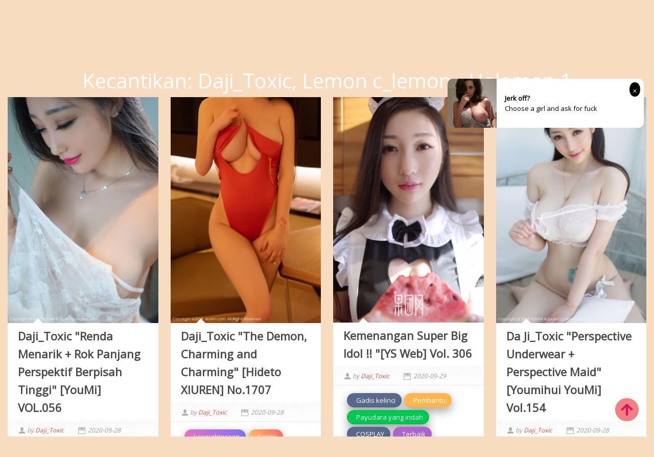

--- FILE ---
content_type: text/html; charset=utf-8
request_url: https://id.lingeriexgirl.com/girl_albums/9hfw038
body_size: 11083
content:


<!DOCTYPE html>
<html lang="zh-CN" prefix="og: https://ogp.me/ns#">
<head>
	<meta charset="utf-8">
		<meta name="viewport" content="width=device-width, initial-scale=1, shrink-to-fit=no">
	<meta name="theme-color" content="#ccebf6">
	<link rel="icon" href="https://res.lingeriexgirl.com/lingeriexgirl/favicon.ico" type="image/x-icon">
	<meta property="og:type" content="website">
	<meta property="og:site_name" content="LingerieXGirl.Com">
	<title>Kecantikan: Daji_Toxic,Lemon c_lemon - Halaman 1,LingerieXGirl Hot Girls HD Foto Seksi Cantik</title>
        <meta property="og:title" content="Kecantikan: Daji_Toxic,Lemon c_lemon - Halaman 1,LingerieXGirl Hot Girls HD Foto Seksi Cantik">
	<link rel="alternate" hreflang="zh-cn" href="https://cn.lingeriexgirl.com/girl_albums/9hfw038"><link rel="alternate" hreflang="zh-tw" href="https://tw.lingeriexgirl.com/girl_albums/9hfw038"><link rel="alternate" hreflang="zh-hk" href="https://tw.lingeriexgirl.com/girl_albums/9hfw038"><link rel="alternate" hreflang="zh-sg" href="https://tw.lingeriexgirl.com/girl_albums/9hfw038"><link rel="alternate" hreflang="en" href="https://en.lingeriexgirl.com/girl_albums/9hfw038"><link rel="alternate" hreflang="ja" href="https://ja.lingeriexgirl.com/girl_albums/9hfw038"><link rel="alternate" hreflang="ko" href="https://ko.lingeriexgirl.com/girl_albums/9hfw038"><link rel="alternate" hreflang="ru" href="https://ru.lingeriexgirl.com/girl_albums/9hfw038"><link rel="alternate" hreflang="de" href="https://de.lingeriexgirl.com/girl_albums/9hfw038"><link rel="alternate" hreflang="fr" href="https://fr.lingeriexgirl.com/girl_albums/9hfw038"><link rel="alternate" hreflang="es" href="https://es.lingeriexgirl.com/girl_albums/9hfw038"><link rel="alternate" hreflang="pt" href="https://pt.lingeriexgirl.com/girl_albums/9hfw038"><link rel="alternate" hreflang="it" href="https://it.lingeriexgirl.com/girl_albums/9hfw038"><link rel="alternate" hreflang="nl" href="https://nl.lingeriexgirl.com/girl_albums/9hfw038"><link rel="alternate" hreflang="pl" href="https://pl.lingeriexgirl.com/girl_albums/9hfw038"><link rel="alternate" hreflang="id" href="https://id.lingeriexgirl.com/girl_albums/9hfw038"><link rel="alternate" hreflang="th" href="https://th.lingeriexgirl.com/girl_albums/9hfw038"><link rel="alternate" hreflang="vi" href="https://vi.lingeriexgirl.com/girl_albums/9hfw038"><link rel="alternate" hreflang="x-default" href="https://en.lingeriexgirl.com/girl_albums/9hfw038">
	<meta name="keywords" content="Kecantikan[Daji_Toxic,Lemon c_lemon],LingerieXGirl Hot Girls HD Foto Seksi Cantik">
	<meta name="description" content="Kecantikan[Daji_Toxic,Lemon c_lemon] - Halaman 1,LingerieXGirl Hot Girls HD Foto Seksi Cantik">
    <meta property="og:description" content="Kecantikan[Daji_Toxic,Lemon c_lemon] - Halaman 1,LingerieXGirl Hot Girls HD Foto Seksi Cantik">
	<link rel="canonical" href="https://id.lingeriexgirl.com/girl_albums/9hfw038">
<meta property="og:url" content="https://id.lingeriexgirl.com/girl_albums/9hfw038">
<meta property="og:image" content="https://id.lingeriexgirl.com/lingeriexgirl/css/images/favicon_220x220_alpha.png">
<meta property="og:image:width" content="220">
<meta property="og:image:height" content="220">
	<script type="application/ld&#x2B;json"></script>
	<base href="/">
	<!-- Global site tag (gtag.js) - Google Analytics --><script async src="https://www.googletagmanager.com/gtag/js?id=G-0Y1SJ19FBH" type="c2110f1851df7cf71eaed748-text/javascript"></script><script type="c2110f1851df7cf71eaed748-text/javascript">	window.dataLayer = window.dataLayer || [];	function gtag() { dataLayer.push(arguments); }	gtag('js', new Date());	gtag('config', 'G-0Y1SJ19FBH');</script>
	<link rel="stylesheet" href="https://res.lingeriexgirl.com/lingeriexgirl/css/bootstrap.min.css">
	<link rel="stylesheet" href="https://res.lingeriexgirl.com/lingeriexgirl/lib/lightbox2/css/lightbox.min.css">
	<link rel="preconnect" href="https://fonts.googleapis.com">
	<link rel="preconnect" href="https://fonts.gstatic.com" crossorigin>
	<link href="https://fonts.googleapis.com/css2?family=Open+Sans&display=swap" rel="stylesheet">
	<link href="https://res.lingeriexgirl.com/lingeriexgirl/css/icomoon/style.css" rel="stylesheet">
	<link rel="stylesheet" href="https://res.lingeriexgirl.com/lingeriexgirl/lib/jquery-modal/jquery.modal.min.css?v=20260120052219">
	<link rel="stylesheet" href="https://res.lingeriexgirl.com/lingeriexgirl/components.min.css?v=20260120052219">
	<link rel="alternate" type="application/rss+xml" title="RSS Feed for lingeriexgirl.com" href="https://rss.lingeriexgirl.com/api/id/rss">
	<style>
		.lg-has-iframe {
			position: absolute;
			top: 0px;
			bottom: 0px;
		}

		iframe.lg-object {
			width: 400px !important;
			height: 800px !important;
			margin-top: 0px !important;
		}
	</style>
		<script type="c2110f1851df7cf71eaed748-text/javascript" src='//t84c3srgclc9.com/09/4f/4a/094f4a3dbcba8ba2cb0e7ff162ce734b.js'></script>
</head>
<body>
	<div id="root">
		<div class="top_wrapper"><div id="header-wrapper"><div class="ornament"><div class="container"><div class="row"><div class="twelve nav-columns"><div class="header_left"><div class="header section" id="header"><div class="widget Header" data-version="1" id="Header1"><div id="header-inner"><div class="title"><a class="on-popunder" href="https://id.lingeriexgirl.com/" title="LingerieXGirl"><div class="d-flex justify-content-center"><span style="font-size: 36px;margin-left: auto;margin-right: 0px;">Lingerie</span>
            <img src="https://id.lingeriexgirl.com/lingeriexgirl/css/images/favicon_220x220_alpha.png" alt="LingerieXGirl" style="width: 64px; height: 64px; margin-top: 0px;margin-left: 0px;margin-right: 0px;">
            <span style="font-size: 36px;margin-left: 0px;margin-right: auto;">XGirl</span></div></a></div></div></div></div></div>
                        <div class="header_right"><div class="menu-navigation-container" id="top_menu"><ul class="sf-menu sf-js-enabled sf-shadow" id="mainmenu"><li class="no-class current-menu-item"><a class="on-popunder" href="">Foto Terbaru</a></li><li class="no-class current-menu-item"><a href="javascript:void(0);" class="sf-with-ul">Negara<span class="sf-sub-indicator"> »</span></a>
                                                <ul class="sub-menu" style="display: none; visibility: hidden;"><li><a class="on-popunder" href="/location_albums/m5pkpvd">Jepang</a></li><li><a class="on-popunder" href="/location_albums/enoeiy9">Korea</a></li><li><a class="on-popunder" href="/location_albums/maabgb7">Eropa dan Amerika</a></li><li><a class="on-popunder" href="/location_albums/9gullv3">China Daratan</a></li><li><a class="on-popunder" href="/location_albums/mgf28ce">Thailand</a></li><li><a class="on-popunder" href="/location_albums/esx69dm">Taiwan</a></li></ul></li><li class="no-class current-menu-item"><a href="javascript:void(0);" class="sf-with-ul">Kategori<span class="sf-sub-indicator"> »</span></a>
                                                <ul class="sub-menu" style="display: none; visibility: hidden;"><li><a class="on-popunder" href="/girl_albums_list">keren</a></li><li><a class="on-popunder" href="/tag_albums_list">Menandai</a></li><li><a class="on-popunder" href="/maker_albums_list">Produser</a></li></ul></li><li class="no-class current-menu-item"><a href="javascript:void(0);" class="sf-with-ul">keren<span class="sf-sub-indicator"> »</span></a>
                                                <ul class="sub-menu" style="display: none; visibility: hidden;"><li><a class="on-popunder" href="/girl_albums/ekxpkno">Yang Chenchen</a></li><li><a class="on-popunder" href="/girl_albums/9vfa73c">Wang Yuan</a></li><li><a class="on-popunder" href="/girl_albums/cteyepd">Mayumi Yamanaka</a></li><li><a class="on-popunder" href="/girl_albums/3jd7f8q">Zhou Yuki</a></li><li><a class="on-popunder" href="/girl_albums/mvl2nrd">Zhou Yanxi</a></li><li><a class="on-popunder" href="/girl_albums/co6l0pi">Asami Kondo</a></li><li><a class="on-popunder" href="/girl_albums/smvxxjh">Kamimae Tsukasa</a></li><li><a class="on-popunder" href="/girl_albums/32xwc40">Booty Shiba Shiba</a></li><li><a class="on-popunder" href="/girl_albums/skgpzgm">Anju Kozuki</a></li><li><a class="on-popunder" href="/girl_albums/9hfw038">Daji_Toxic</a></li><li><a class="on-popunder" href="/girl_albums_list">Muat lebih banyak</a></li></ul></li><li class="no-class"><a href="javascript:void(0);" class="sf-with-ul">Menandai<span class="sf-sub-indicator"> »</span></a>
                                                <ul class="sub-menu" style="display: none; visibility: hidden;"><li><a class="on-popunder" href="/tag_albums/eav1aga">dalam Godaan</a></li><li><a class="on-popunder" href="/tag_albums/c53stys">Saudara</a></li><li><a class="on-popunder" href="/tag_albums/3y21sjf">Model yang lembut</a></li><li><a class="on-popunder" href="/tag_albums/9jpz6r8">Kaki yang indah</a></li><li><a class="on-popunder" href="/tag_albums/9oiikx8">Kecantikan seksi</a></li><li><a class="on-popunder" href="/tag_albums/mhb7gpu">Payudara yang indah</a></li><li><a class="on-popunder" href="/tag_albums/esdrjvu">COSPLAY</a></li><li><a class="on-popunder" href="/tag_albums/sl7egzs">Kabel hitam</a></li><li><a class="on-popunder" href="/tag_albums/av58ut1">majalah</a></li><li><a class="on-popunder" href="/tag_albums/aqawn6k">Segar</a></li><li><a class="on-popunder" href="/tag_albums_list">Muat lebih banyak</a></li></ul></li><li class="no-class"><a href="javascript:void(0);" class="sf-with-ul">Produser<span class="sf-sub-indicator"> »</span></a>
                                                <ul class="sub-menu" style="display: none; visibility: hidden;"><li><a class="on-popunder" href="/maker_albums/3k1qh8t">Xiuren</a></li><li><a class="on-popunder" href="/maker_albums/en694vh">Keindahan dunia maya</a></li><li><a class="on-popunder" href="/maker_albums/mfyilxp">Lingkaran Youguo suka lebih cantik</a></li><li><a class="on-popunder" href="/maker_albums/c1d1jx4">LovePop</a></li><li><a class="on-popunder" href="/maker_albums/sd0vsf7">DGC</a></li><li><a class="on-popunder" href="/maker_albums/9l0atz1">Kabinet Li</a></li><li><a class="on-popunder" href="/maker_albums/s04nfxl">Minisuka.tv</a></li><li><a class="on-popunder" href="/maker_albums/3f4rw56">RQ-STAR</a></li><li><a class="on-popunder" href="/maker_albums/a4990nu">Aneh dan menarik</a></li><li><a class="on-popunder" href="/maker_albums/mbusy9x">Digi-Gra</a></li><li><a class="on-popunder" href="/maker_albums_list">Muat lebih banyak</a></li></ul></li><li class="no-class"><a href="javascript:void(0);" class="sf-with-ul">Bahasa<span class="sf-sub-indicator"> »</span></a>
                                                <ul class="sub-menu" style="display: none; visibility: hidden;"><li><a class="on-popunder" href="https://cn.lingeriexgirl.com/girl_albums/9hfw038">&#x7B80;&#x4F53;&#x4E2D;&#x6587;</a></li><li><a class="on-popunder" href="https://tw.lingeriexgirl.com/girl_albums/9hfw038">&#x7E41;&#x9AD4;&#x4E2D;&#x6587;</a></li><li><a class="on-popunder" href="https://en.lingeriexgirl.com/girl_albums/9hfw038">English</a></li><li><a class="on-popunder" href="https://ja.lingeriexgirl.com/girl_albums/9hfw038">&#x65E5;&#x672C;&#x8A9E;</a></li><li><a class="on-popunder" href="https://ko.lingeriexgirl.com/girl_albums/9hfw038">&#xD55C;&#xAD6D;&#xC5B4;</a></li><li><a class="on-popunder" href="https://id.lingeriexgirl.com/girl_albums/9hfw038">Bahasa Indonesia</a></li><li><a class="on-popunder" href="https://th.lingeriexgirl.com/girl_albums/9hfw038">&#xE44;&#xE17;&#xE22;</a></li><li><a class="on-popunder" href="https://vi.lingeriexgirl.com/girl_albums/9hfw038">Ti&#x1EBF;ng Vi&#x1EC7;t</a></li><li><a class="on-popunder" href="https://ru.lingeriexgirl.com/girl_albums/9hfw038">P&#x443;&#x441;&#x441;&#x43A;&#x438;&#x439;</a></li><li><a class="on-popunder" href="https://de.lingeriexgirl.com/girl_albums/9hfw038">Deutsche</a></li><li><a class="on-popunder" href="https://fr.lingeriexgirl.com/girl_albums/9hfw038">Fran&#xE7;ais</a></li><li><a class="on-popunder" href="https://es.lingeriexgirl.com/girl_albums/9hfw038">Espa&#xF1;ol</a></li><li><a class="on-popunder" href="https://pt.lingeriexgirl.com/girl_albums/9hfw038">Portugu&#xEA;s</a></li><li><a class="on-popunder" href="https://it.lingeriexgirl.com/girl_albums/9hfw038">Italiano</a></li><li><a class="on-popunder" href="https://nl.lingeriexgirl.com/girl_albums/9hfw038">Nederlands</a></li><li><a class="on-popunder" href="https://pl.lingeriexgirl.com/girl_albums/9hfw038">Polskie</a></li></ul></li><li class="no-class"><a class="on-popunder" href="/l2257">2257</a></li><li class="no-class"><a class="on-popunder" href="https://lingeriexgirl.com" title="NSFW Album Site">NSFW Album Site</a></li></ul>
                                <div class="search-bar"><div class="nav-search"><input type="hidden" value="/search_lingerie_girl_albums" id="hidSearchPath">
                                        <form id="searchform" method="get" role="search" class="search-form" action="https://lingeriexgirl.com/" autocomplete="off"><input id="txtSearchKey" class="search_input" type="search" autocomplete="off" placeholder="Cari kata kunci" name="s" title="Search for:"></form>
                                        <div id="btSearch" class="srch_btn"></div></div></div></div></div>
                        <div class="clear"></div></div></div></div></div></div></div>
		<a name="list"></a>
<div class="row justify-content-center"><div class="col-24"><h1 style="color: #ffffff; text-align: center;">Kecantikan: Daji_Toxic, Lemon c_lemon - Halaman 1</h1></div></div>
<div id="List_Id_1" class="row" style="margin-right: 3px;margin-left: 3px;" masonry="masonry"><div id="Type_Image_0" class="col-12 col-sm-6 col-md-4 col-lg-3 masnory-item" style="min-height:200px;margin-bottom: 20px;"><div class="post_item"><h3 style="display:none"><a class="on-popunder" href="/lingerie_girl_album/c0wnmucx6j" title="Daji_Toxic &quot;Renda Menarik &#x2B; Rok Panjang Perspektif Berpisah Tinggi&quot; [YouMi] VOL.056">Daji_Toxic &quot;Renda Menarik &#x2B; Rok Panjang Perspektif Berpisah Tinggi&quot; [YouMi] VOL.056</a></h3>
					<div class="post-body"><span id="Image_span_0"><a class="on-popunder" href="/lingerie_girl_album/c0wnmucx6j" title="Daji_Toxic &quot;Renda Menarik &#x2B; Rok Panjang Perspektif Berpisah Tinggi&quot; [YouMi] VOL.056"><div class="large_thumb thumb_hover"><div class="img_wrapper"><img class="thumb lazy-img" src="https://img.lingeriexgirl.com/6imhhs2/4if6kpx/68bxl2a/1lxg4m1/180/p0zpqn9.jpg" data-src="https://img.lingeriexgirl.com/6imhhs2/4if6kpx/68bxl2a/1lxg4m1/600/6968f24.jpg" alt="Daji_Toxic &quot;Renda Menarik &#x2B; Rok Panjang Perspektif Berpisah Tinggi&quot; [YouMi] VOL.056"></div></div></a>
							<h3 class="post_item_title"><a class="on-popunder" rel="bookmark" href="/lingerie_girl_album/c0wnmucx6j">Daji_Toxic &quot;Renda Menarik &#x2B; Rok Panjang Perspektif Berpisah Tinggi&quot; [YouMi] VOL.056</a></h3>
							<div class="post_meta"><span class="user">
									by <span><a class="on-popunder type-list-a" href="/girl_albums/9hfw038" title="Daji_Toxic">Daji_Toxic</a></span></span>
								<span class="time">2020-09-28</span></div>
							<div class="post_item_inner"><div id="albumCloudTags_1lxg4m1y9z"><div class="row"><div class="col-12"><div class="card" style="border: none;"><div class="card-body" style="padding: 0px 0px 0px 0px;"><div class="album-chip album-chip-md peach-gradient white-text example z-depth-2 mr-0"><a href="/tag_albums/3ha512a" alt="Cantik" class="album-tag-cloud-a">&#xA0;&#xA0;Cantik</a></div><div class="album-chip album-chip-md indigo darken-1 white-text example z-depth-2 mr-0"><a href="/tag_albums/3zjkyzo" alt="dewi" class="album-tag-cloud-a">&#xA0;&#xA0;dewi</a></div><div class="album-chip album-chip-md red lighten-1 white-text example z-depth-2 mr-0"><a href="/tag_albums/cedp5e0" alt="Kecantikan perspektif" class="album-tag-cloud-a">&#xA0;&#xA0;Kecantikan perspektif</a></div><div class="album-chip album-chip-md success-color white-text example z-depth-2 mr-0"><a href="/tag_albums/cdchoei" alt="Godaan renda" class="album-tag-cloud-a">&#xA0;&#xA0;Godaan renda</a></div></div></div></div></div></div>
								<div class="clear"></div></div></span></div>
					<div class="clear"></div></div></div><div id="Type_Image_1" class="col-12 col-sm-6 col-md-4 col-lg-3 masnory-item" style="min-height:200px;margin-bottom: 20px;"><div class="post_item"><h3 style="display:none"><a class="on-popunder" href="/lingerie_girl_album/g8znw15upa" title="Daji_Toxic &quot;The Demon, Charming and Charming&quot; [Hideto XIUREN] No.1707">Daji_Toxic &quot;The Demon, Charming and Charming&quot; [Hideto XIUREN] No.1707</a></h3>
					<div class="post-body"><span id="Image_span_1"><a class="on-popunder" href="/lingerie_girl_album/g8znw15upa" title="Daji_Toxic &quot;The Demon, Charming and Charming&quot; [Hideto XIUREN] No.1707"><div class="large_thumb thumb_hover"><div class="img_wrapper"><img class="thumb lazy-img" src="https://img.lingeriexgirl.com/6imhhs2/2cef8ad/68bxl2a/ia0gxej/180/zh5kcfi.jpg" data-src="https://img.lingeriexgirl.com/6imhhs2/2cef8ad/68bxl2a/ia0gxej/600/69e2ehz.jpg" alt="Daji_Toxic &quot;The Demon, Charming and Charming&quot; [Hideto XIUREN] No.1707"></div></div></a>
							<h3 class="post_item_title"><a class="on-popunder" rel="bookmark" href="/lingerie_girl_album/g8znw15upa">Daji_Toxic &quot;The Demon, Charming and Charming&quot; [Hideto XIUREN] No.1707</a></h3>
							<div class="post_meta"><span class="user">
									by <span><a class="on-popunder type-list-a" href="/girl_albums/9hfw038" title="Daji_Toxic">Daji_Toxic</a></span></span>
								<span class="time">2020-09-28</span></div>
							<div class="post_item_inner"><div id="albumCloudTags_ia0gxejmw3"><div class="row"><div class="col-12"><div class="card" style="border: none;"><div class="card-body" style="padding: 0px 0px 0px 0px;"><div class="album-chip album-chip-md purple-gradient white-text example z-depth-2 mr-0"><a href="/tag_albums/c8cgnpx" alt="kesejahteraan" class="album-tag-cloud-a">&#xA0;&#xA0;kesejahteraan</a></div><div class="album-chip album-chip-md peach-gradient white-text example z-depth-2 mr-0"><a href="/tag_albums/3ha512a" alt="Cantik" class="album-tag-cloud-a">&#xA0;&#xA0;Cantik</a></div><div class="album-chip album-chip-md deep-orange lighten-1 white-text example z-depth-2 mr-0"><a href="/tag_albums/9skdwjp" alt="Payudara yang indah" class="album-tag-cloud-a">&#xA0;&#xA0;Payudara yang indah</a></div><div class="album-chip album-chip-md indigo darken-1 white-text example z-depth-2 mr-0"><a href="/tag_albums/nkvflng" alt="Dewasa ringan" class="album-tag-cloud-a">&#xA0;&#xA0;Dewasa ringan</a></div></div></div></div></div></div>
								<div class="clear"></div></div></span></div>
					<div class="clear"></div></div></div><div id="Type_Image_2" class="col-12 col-sm-6 col-md-4 col-lg-3 masnory-item" style="min-height:200px;margin-bottom: 20px;"><div class="post_item"><h3 style="display:none"><a class="on-popunder" href="/lingerie_girl_album/mks1k46us4" title="Kemenangan Super Big Idol !! &quot;[YS Web] Vol. 306">Kemenangan Super Big Idol !! &quot;[YS Web] Vol. 306</a></h3>
					<div class="post-body"><span id="Image_span_2"><a class="on-popunder" href="/lingerie_girl_album/mks1k46us4" title="Kemenangan Super Big Idol !! &quot;[YS Web] Vol. 306"><div class="large_thumb thumb_hover"><div class="img_wrapper"><img class="thumb lazy-img" src="https://img.lingeriexgirl.com/6imhhs2/65dikog/68bxl2a/4c5ecr9/180/xpqnbiz.jpg" data-src="https://img.lingeriexgirl.com/6imhhs2/65dikog/68bxl2a/4c5ecr9/600/6uxn80k.jpg" alt="Kemenangan Super Big Idol !! &quot;[YS Web] Vol. 306"></div></div></a>
							<h3 class="post_item_title"><a class="on-popunder" rel="bookmark" href="/lingerie_girl_album/mks1k46us4">Kemenangan Super Big Idol !! &quot;[YS Web] Vol. 306</a></h3>
							<div class="post_meta"><span class="user">
									by <span><a class="on-popunder type-list-a" href="/girl_albums/9hfw038" title="Daji_Toxic">Daji_Toxic</a></span></span>
								<span class="time">2020-09-29</span></div>
							<div class="post_item_inner"><div id="albumCloudTags_4c5ecr9m5r"><div class="row"><div class="col-12"><div class="card" style="border: none;"><div class="card-body" style="padding: 0px 0px 0px 0px;"><div class="album-chip album-chip-md mdb-color lighten-1 white-text example z-depth-2 mr-0"><a href="/tag_albums/38wj0aw" alt="Gadis kelinci" class="album-tag-cloud-a">&#xA0;&#xA0;Gadis kelinci</a></div><div class="album-chip album-chip-md orange lighten-2 white-text example z-depth-2 mr-0"><a href="/tag_albums/alrbxf8" alt="Pembantu" class="album-tag-cloud-a">&#xA0;&#xA0;Pembantu</a></div><div class="album-chip album-chip-md success-color white-text example z-depth-2 mr-0"><a href="/tag_albums/mhb7gpu" alt="Payudara yang indah" class="album-tag-cloud-a">&#xA0;&#xA0;Payudara yang indah</a></div><div class="album-chip album-chip-md mdb-color lighten-1 white-text example z-depth-2 mr-0"><a href="/tag_albums/esdrjvu" alt="COSPLAY" class="album-tag-cloud-a">&#xA0;&#xA0;COSPLAY</a></div><div class="album-chip album-chip-md secondary-color white-text example z-depth-2 mr-0"><a href="/tag_albums/sfk496u" alt="Terbaik" class="album-tag-cloud-a">&#xA0;&#xA0;Terbaik</a></div></div></div></div></div></div>
								<div class="clear"></div></div></span></div>
					<div class="clear"></div></div></div><div id="Type_Image_3" class="col-12 col-sm-6 col-md-4 col-lg-3 masnory-item" style="min-height:200px;margin-bottom: 20px;"><div class="post_item"><h3 style="display:none"><a class="on-popunder" href="/lingerie_girl_album/36ecjz7k9h" title="Da Ji_Toxic &quot;Perspective Underwear &#x2B; Perspective Maid&quot; [Youmihui YouMi] Vol.154">Da Ji_Toxic &quot;Perspective Underwear &#x2B; Perspective Maid&quot; [Youmihui YouMi] Vol.154</a></h3>
					<div class="post-body"><span id="Image_span_3"><a class="on-popunder" href="/lingerie_girl_album/36ecjz7k9h" title="Da Ji_Toxic &quot;Perspective Underwear &#x2B; Perspective Maid&quot; [Youmihui YouMi] Vol.154"><div class="large_thumb thumb_hover"><div class="img_wrapper"><img class="thumb lazy-img" src="https://img.lingeriexgirl.com/6imhhs2/4if6kpx/68bxl2a/2971z0n/180/281f0mu.jpg" data-src="https://img.lingeriexgirl.com/6imhhs2/4if6kpx/68bxl2a/2971z0n/600/98lh5q3.jpg" alt="Da Ji_Toxic &quot;Perspective Underwear &#x2B; Perspective Maid&quot; [Youmihui YouMi] Vol.154"></div></div></a>
							<h3 class="post_item_title"><a class="on-popunder" rel="bookmark" href="/lingerie_girl_album/36ecjz7k9h">Da Ji_Toxic &quot;Perspective Underwear &#x2B; Perspective Maid&quot; [Youmihui YouMi] Vol.154</a></h3>
							<div class="post_meta"><span class="user">
									by <span><a class="on-popunder type-list-a" href="/girl_albums/9hfw038" title="Daji_Toxic">Daji_Toxic</a></span></span>
								<span class="time">2020-09-28</span></div>
							<div class="post_item_inner"><div id="albumCloudTags_2971z0nc68"><div class="row"><div class="col-12"><div class="card" style="border: none;"><div class="card-body" style="padding: 0px 0px 0px 0px;"><div class="album-chip album-chip-md peach-gradient white-text example z-depth-2 mr-0"><a href="/tag_albums/9wtklzw" alt="Mencolok" class="album-tag-cloud-a">&#xA0;&#xA0;Mencolok</a></div><div class="album-chip album-chip-md mdb-color lighten-1 white-text example z-depth-2 mr-0"><a href="/tag_albums/t8yqtai" alt="Payudara besar" class="album-tag-cloud-a">&#xA0;&#xA0;Payudara besar</a></div><div class="album-chip album-chip-md peach-gradient white-text example z-depth-2 mr-0"><a href="/tag_albums/9jqpfnf" alt="Payudara besar" class="album-tag-cloud-a">&#xA0;&#xA0;Payudara besar</a></div></div></div></div></div></div>
								<div class="clear"></div></div></span></div>
					<div class="clear"></div></div></div><div id="Type_Image_4" class="col-12 col-sm-6 col-md-4 col-lg-3 masnory-item" style="min-height:200px;margin-bottom: 20px;"><div class="post_item"><h3 style="display:none"><a class="on-popunder" href="/lingerie_girl_album/auread4msp" title="Daji_Toxic &quot;Tembus Tiga Dimensi Godaan&quot; [&#x5C24; &#x871C; &#x835F; YouMi] Vol. 325">Daji_Toxic &quot;Tembus Tiga Dimensi Godaan&quot; [&#x5C24; &#x871C; &#x835F; YouMi] Vol. 325</a></h3>
					<div class="post-body"><span id="Image_span_4"><a class="on-popunder" href="/lingerie_girl_album/auread4msp" title="Daji_Toxic &quot;Tembus Tiga Dimensi Godaan&quot; [&#x5C24; &#x871C; &#x835F; YouMi] Vol. 325"><div class="large_thumb thumb_hover"><div class="img_wrapper"><img class="thumb lazy-img" src="https://img.lingeriexgirl.com/6imhhs2/4if6kpx/68bxl2a/3mk73pr/180/zloo2vh.jpg" data-src="https://img.lingeriexgirl.com/6imhhs2/4if6kpx/68bxl2a/3mk73pr/600/4a46ikw.jpg" alt="Daji_Toxic &quot;Tembus Tiga Dimensi Godaan&quot; [&#x5C24; &#x871C; &#x835F; YouMi] Vol. 325"></div></div></a>
							<h3 class="post_item_title"><a class="on-popunder" rel="bookmark" href="/lingerie_girl_album/auread4msp">Daji_Toxic &quot;Tembus Tiga Dimensi Godaan&quot; [&#x5C24; &#x871C; &#x835F; YouMi] Vol. 325</a></h3>
							<div class="post_meta"><span class="user">
									by <span><a class="on-popunder type-list-a" href="/girl_albums/9hfw038" title="Daji_Toxic">Daji_Toxic</a></span></span>
								<span class="time">2020-10-02</span></div>
							<div class="post_item_inner"><div id="albumCloudTags_3mk73pr45w"><div class="row"><div class="col-12"><div class="card" style="border: none;"><div class="card-body" style="padding: 0px 0px 0px 0px;"><div class="album-chip album-chip-md peach-gradient white-text example z-depth-2 mr-0"><a href="/tag_albums/3ha512a" alt="Cantik" class="album-tag-cloud-a">&#xA0;&#xA0;Cantik</a></div><div class="album-chip album-chip-md aqua-gradient white-text example z-depth-2 mr-0"><a href="/tag_albums/9itoh26" alt="Seni tubuh" class="album-tag-cloud-a">&#xA0;&#xA0;Seni tubuh</a></div><div class="album-chip album-chip-md brown lighten-1 white-text example z-depth-2 mr-0"><a href="/tag_albums/s6odhv8" alt="Pakaian dalam seksi" class="album-tag-cloud-a">&#xA0;&#xA0;Pakaian dalam seksi</a></div><div class="album-chip album-chip-md peach-gradient white-text example z-depth-2 mr-0"><a href="/tag_albums/9jqpfnf" alt="Payudara besar" class="album-tag-cloud-a">&#xA0;&#xA0;Payudara besar</a></div><div class="album-chip album-chip-md purple-gradient white-text example z-depth-2 mr-0"><a href="/tag_albums/ag15lxd" alt="Kelambu" class="album-tag-cloud-a">&#xA0;&#xA0;Kelambu</a></div></div></div></div></div></div>
								<div class="clear"></div></div></span></div>
					<div class="clear"></div></div></div><div id="Type_Image_5" class="col-12 col-sm-6 col-md-4 col-lg-3 masnory-item" style="min-height:200px;margin-bottom: 20px;"><div class="post_item"><h3 style="display:none"><a class="on-popunder" href="/lingerie_girl_album/ayah9s67bj" title="[&#x79C0;&#x4EBA;XIUREN] No.3086 Daji_Toxic">[&#x79C0;&#x4EBA;XIUREN] No.3086 Daji_Toxic</a></h3>
					<div class="post-body"><span id="Image_span_5"><a class="on-popunder" href="/lingerie_girl_album/ayah9s67bj" title="[&#x79C0;&#x4EBA;XIUREN] No.3086 Daji_Toxic"><div class="large_thumb thumb_hover"><div class="img_wrapper"><img class="thumb lazy-img" src="https://img.lingeriexgirl.com/6imhhs2/4if6kpx/68bxl2a/3t38659noz/180/prveqaa.jpg" data-src="https://img.lingeriexgirl.com/6imhhs2/4if6kpx/68bxl2a/3t38659noz/600/70hooqc.jpg" alt="[&#x79C0;&#x4EBA;XIUREN] No.3086 Daji_Toxic"></div></div></a>
							<h3 class="post_item_title"><a class="on-popunder" rel="bookmark" href="/lingerie_girl_album/ayah9s67bj">[&#x79C0;&#x4EBA;XIUREN] No.3086 Daji_Toxic</a></h3>
							<div class="post_meta"><span class="user">
									by <span><a class="on-popunder type-list-a" href="/girl_albums/9hfw038" title="Daji_Toxic">Daji_Toxic</a></span></span>
								<span class="time">2022-06-20</span></div>
							<div class="post_item_inner"><div id="albumCloudTags_3t38659noz"><div class="row"><div class="col-12"><div class="card" style="border: none;"><div class="card-body" style="padding: 0px 0px 0px 0px;"><div class="album-chip album-chip-md elegant-color white-text example z-depth-2 mr-0"><a href="/tag_albums/9jpz6r8" alt="Kaki yang indah" class="album-tag-cloud-a">&#xA0;&#xA0;Kaki yang indah</a></div><div class="album-chip album-chip-md secondary-color white-text example z-depth-2 mr-0"><a href="/tag_albums/sfk496u" alt="Terbaik" class="album-tag-cloud-a">&#xA0;&#xA0;Terbaik</a></div><div class="album-chip album-chip-md indigo darken-1 white-text example z-depth-2 mr-0"><a href="/tag_albums/nkvflng" alt="Dewasa ringan" class="album-tag-cloud-a">&#xA0;&#xA0;Dewasa ringan</a></div></div></div></div></div></div>
								<div class="clear"></div></div></span></div>
					<div class="clear"></div></div></div><div class="col-12 col-sm-6 col-md-4 col-lg-3 masnory-item" style="min-height:200px;"><div class="card mb-2" style="background: rgba(0,0,0,.1) !important;min-height:200px;"><div class="d-flex flex-column justify-content-center align-items-center"><script type="c2110f1851df7cf71eaed748-application/javascript" src="https://a.magsrv.com/ad-provider.js" async="async"></script><ins class="eas6a97888e" data-zoneid="4440430"></ins><script type="c2110f1851df7cf71eaed748-text/javascript">(AdProvider = window.AdProvider || []).push({"serve": {}});</script></div></div></div><div id="Type_Image_6" class="col-12 col-sm-6 col-md-4 col-lg-3 masnory-item" style="min-height:200px;margin-bottom: 20px;"><div class="post_item"><h3 style="display:none"><a class="on-popunder" href="/lingerie_girl_album/3ocdyvhk7y" title="Da Ji_Toxic &quot;Perspective Lace Short Skirt &#x2B; Sexy Swimwear&quot; [Youmi Hui YouMi] Vol.132">Da Ji_Toxic &quot;Perspective Lace Short Skirt &#x2B; Sexy Swimwear&quot; [Youmi Hui YouMi] Vol.132</a></h3>
					<div class="post-body"><span id="Image_span_6"><a class="on-popunder" href="/lingerie_girl_album/3ocdyvhk7y" title="Da Ji_Toxic &quot;Perspective Lace Short Skirt &#x2B; Sexy Swimwear&quot; [Youmi Hui YouMi] Vol.132"><div class="large_thumb thumb_hover"><div class="img_wrapper"><img class="thumb lazy-img" src="https://img.lingeriexgirl.com/6imhhs2/4if6kpx/68bxl2a/2v1pts8/180/zkv4kyv.jpg" data-src="https://img.lingeriexgirl.com/6imhhs2/4if6kpx/68bxl2a/2v1pts8/600/43e8d1p.jpg" alt="Da Ji_Toxic &quot;Perspective Lace Short Skirt &#x2B; Sexy Swimwear&quot; [Youmi Hui YouMi] Vol.132"></div></div></a>
							<h3 class="post_item_title"><a class="on-popunder" rel="bookmark" href="/lingerie_girl_album/3ocdyvhk7y">Da Ji_Toxic &quot;Perspective Lace Short Skirt &#x2B; Sexy Swimwear&quot; [Youmi Hui YouMi] Vol.132</a></h3>
							<div class="post_meta"><span class="user">
									by <span><a class="on-popunder type-list-a" href="/girl_albums/9hfw038" title="Daji_Toxic">Daji_Toxic</a></span></span>
								<span class="time">2020-10-02</span></div>
							<div class="post_item_inner"><div id="albumCloudTags_2v1pts8cnt"><div class="row"><div class="col-12"><div class="card" style="border: none;"><div class="card-body" style="padding: 0px 0px 0px 0px;"><div class="album-chip album-chip-md elegant-color white-text example z-depth-2 mr-0"><a href="/tag_albums/3t11u7s" alt="Renda" class="album-tag-cloud-a">&#xA0;&#xA0;Renda</a></div><div class="album-chip album-chip-md success-color white-text example z-depth-2 mr-0"><a href="/tag_albums/mhb7gpu" alt="Payudara yang indah" class="album-tag-cloud-a">&#xA0;&#xA0;Payudara yang indah</a></div><div class="album-chip album-chip-md peach-gradient white-text example z-depth-2 mr-0"><a href="/tag_albums/3ha512a" alt="Cantik" class="album-tag-cloud-a">&#xA0;&#xA0;Cantik</a></div><div class="album-chip album-chip-md aqua-gradient white-text example z-depth-2 mr-0"><a href="/tag_albums/3p1yn0b" alt="Putih dan lembut" class="album-tag-cloud-a">&#xA0;&#xA0;Putih dan lembut</a></div></div></div></div></div></div>
								<div class="clear"></div></div></span></div>
					<div class="clear"></div></div></div><div id="Type_Image_7" class="col-12 col-sm-6 col-md-4 col-lg-3 masnory-item" style="min-height:200px;margin-bottom: 20px;"><div class="post_item"><h3 style="display:none"><a class="on-popunder" href="/lingerie_girl_album/cxxp3u7rd9" title="Daji_Toxic &quot;Deep V Open-chested Dress &#x2B; Black Bikini&quot; [Hideto Net XIUREN] No.750">Daji_Toxic &quot;Deep V Open-chested Dress &#x2B; Black Bikini&quot; [Hideto Net XIUREN] No.750</a></h3>
					<div class="post-body"><span id="Image_span_7"><a class="on-popunder" href="/lingerie_girl_album/cxxp3u7rd9" title="Daji_Toxic &quot;Deep V Open-chested Dress &#x2B; Black Bikini&quot; [Hideto Net XIUREN] No.750"><div class="large_thumb thumb_hover"><div class="img_wrapper"><img class="thumb lazy-img" src="https://img.lingeriexgirl.com/6imhhs2/2cef8ad/68bxl2a/1yyw2mn/180/erlz3jb.jpg" data-src="https://img.lingeriexgirl.com/6imhhs2/2cef8ad/68bxl2a/1yyw2mn/600/7itsaml.jpg" alt="Daji_Toxic &quot;Deep V Open-chested Dress &#x2B; Black Bikini&quot; [Hideto Net XIUREN] No.750"></div></div></a>
							<h3 class="post_item_title"><a class="on-popunder" rel="bookmark" href="/lingerie_girl_album/cxxp3u7rd9">Daji_Toxic &quot;Deep V Open-chested Dress &#x2B; Black Bikini&quot; [Hideto Net XIUREN] No.750</a></h3>
							<div class="post_meta"><span class="user">
									by <span><a class="on-popunder type-list-a" href="/girl_albums/9hfw038" title="Daji_Toxic">Daji_Toxic</a></span></span>
								<span class="time">2020-09-28</span></div>
							<div class="post_item_inner"><div id="albumCloudTags_1yyw2mnkp6"><div class="row"><div class="col-12"><div class="card" style="border: none;"><div class="card-body" style="padding: 0px 0px 0px 0px;"><div class="album-chip album-chip-md aqua-gradient white-text example z-depth-2 mr-0"><a href="/tag_albums/su7ktpa" alt="Rok panjang" class="album-tag-cloud-a">&#xA0;&#xA0;Rok panjang</a></div><div class="album-chip album-chip-md aqua-gradient white-text example z-depth-2 mr-0"><a href="/tag_albums/9itoh26" alt="Seni tubuh" class="album-tag-cloud-a">&#xA0;&#xA0;Seni tubuh</a></div><div class="album-chip album-chip-md success-color white-text example z-depth-2 mr-0"><a href="/tag_albums/sz7pcty" alt="mulia" class="album-tag-cloud-a">&#xA0;&#xA0;mulia</a></div><div class="album-chip album-chip-md aqua-gradient white-text example z-depth-2 mr-0"><a href="/tag_albums/cuxdlv6" alt="Wanita muda" class="album-tag-cloud-a">&#xA0;&#xA0;Wanita muda</a></div><div class="album-chip album-chip-md deep-orange lighten-1 white-text example z-depth-2 mr-0"><a href="/tag_albums/9skdwjp" alt="Payudara yang indah" class="album-tag-cloud-a">&#xA0;&#xA0;Payudara yang indah</a></div></div></div></div></div></div>
								<div class="clear"></div></div></span></div>
					<div class="clear"></div></div></div><div id="Type_Image_8" class="col-12 col-sm-6 col-md-4 col-lg-3 masnory-item" style="min-height:200px;margin-bottom: 20px;"><div class="post_item"><h3 style="display:none"><a class="on-popunder" href="/lingerie_girl_album/ssz8wzljic" title="Daji_Toxic &quot;SM Borgol Seragam Godaan &#x2B; Sling Renda Semi-transparan&quot; [&#x5C24; &#x871C; &#x835F; YouMi] Vol.077">Daji_Toxic &quot;SM Borgol Seragam Godaan &#x2B; Sling Renda Semi-transparan&quot; [&#x5C24; &#x871C; &#x835F; YouMi] Vol.077</a></h3>
					<div class="post-body"><span id="Image_span_8"><a class="on-popunder" href="/lingerie_girl_album/ssz8wzljic" title="Daji_Toxic &quot;SM Borgol Seragam Godaan &#x2B; Sling Renda Semi-transparan&quot; [&#x5C24; &#x871C; &#x835F; YouMi] Vol.077"><div class="large_thumb thumb_hover"><div class="img_wrapper"><img class="thumb lazy-img" src="https://img.lingeriexgirl.com/6imhhs2/4if6kpx/68bxl2a/550ax0h/180/3dnfubp.jpg" data-src="https://img.lingeriexgirl.com/6imhhs2/4if6kpx/68bxl2a/550ax0h/600/3k6wfhv.jpg" alt="Daji_Toxic &quot;SM Borgol Seragam Godaan &#x2B; Sling Renda Semi-transparan&quot; [&#x5C24; &#x871C; &#x835F; YouMi] Vol.077"></div></div></a>
							<h3 class="post_item_title"><a class="on-popunder" rel="bookmark" href="/lingerie_girl_album/ssz8wzljic">Daji_Toxic &quot;SM Borgol Seragam Godaan &#x2B; Sling Renda Semi-transparan&quot; [&#x5C24; &#x871C; &#x835F; YouMi] Vol.077</a></h3>
							<div class="post_meta"><span class="user">
									by <span><a class="on-popunder type-list-a" href="/girl_albums/9hfw038" title="Daji_Toxic">Daji_Toxic</a></span></span>
								<span class="time">2020-10-03</span></div>
							<div class="post_item_inner"><div id="albumCloudTags_550ax0hzq1"><div class="row"><div class="col-12"><div class="card" style="border: none;"><div class="card-body" style="padding: 0px 0px 0px 0px;"><div class="album-chip album-chip-md peach-gradient white-text example z-depth-2 mr-0"><a href="/tag_albums/3ha512a" alt="Cantik" class="album-tag-cloud-a">&#xA0;&#xA0;Cantik</a></div><div class="album-chip album-chip-md secondary-color white-text example z-depth-2 mr-0"><a href="/tag_albums/sl6kz9x" alt="Seni tali mengikat" class="album-tag-cloud-a">&#xA0;&#xA0;Seni tali mengikat</a></div><div class="album-chip album-chip-md brown lighten-1 white-text example z-depth-2 mr-0"><a href="/tag_albums/s6odhv8" alt="Pakaian dalam seksi" class="album-tag-cloud-a">&#xA0;&#xA0;Pakaian dalam seksi</a></div><div class="album-chip album-chip-md deep-orange lighten-1 white-text example z-depth-2 mr-0"><a href="/tag_albums/9skdwjp" alt="Payudara yang indah" class="album-tag-cloud-a">&#xA0;&#xA0;Payudara yang indah</a></div></div></div></div></div></div>
								<div class="clear"></div></div></span></div>
					<div class="clear"></div></div></div><div id="Type_Image_9" class="col-12 col-sm-6 col-md-4 col-lg-3 masnory-item" style="min-height:200px;margin-bottom: 20px;"><div class="post_item"><h3 style="display:none"><a class="on-popunder" href="/lingerie_girl_album/atc6cjdrfm" title="Daji_Toxic &quot;Pakaian Dalam Berongga Scarlet dan Kaus Kaki Renda Pesona&quot; [&#x79C0; &#x4EBA; XIUREN] No.1801">Daji_Toxic &quot;Pakaian Dalam Berongga Scarlet dan Kaus Kaki Renda Pesona&quot; [&#x79C0; &#x4EBA; XIUREN] No.1801</a></h3>
					<div class="post-body"><span id="Image_span_9"><a class="on-popunder" href="/lingerie_girl_album/atc6cjdrfm" title="Daji_Toxic &quot;Pakaian Dalam Berongga Scarlet dan Kaus Kaki Renda Pesona&quot; [&#x79C0; &#x4EBA; XIUREN] No.1801"><div class="large_thumb thumb_hover"><div class="img_wrapper"><img class="thumb lazy-img" src="https://img.lingeriexgirl.com/6imhhs2/2cef8ad/68bxl2a/3d191zp/180/18rap8w.jpg" data-src="https://img.lingeriexgirl.com/6imhhs2/2cef8ad/68bxl2a/3d191zp/600/77j9n9x.jpg" alt="Daji_Toxic &quot;Pakaian Dalam Berongga Scarlet dan Kaus Kaki Renda Pesona&quot; [&#x79C0; &#x4EBA; XIUREN] No.1801"></div></div></a>
							<h3 class="post_item_title"><a class="on-popunder" rel="bookmark" href="/lingerie_girl_album/atc6cjdrfm">Daji_Toxic &quot;Pakaian Dalam Berongga Scarlet dan Kaus Kaki Renda Pesona&quot; [&#x79C0; &#x4EBA; XIUREN] No.1801</a></h3>
							<div class="post_meta"><span class="user">
									by <span><a class="on-popunder type-list-a" href="/girl_albums/9hfw038" title="Daji_Toxic">Daji_Toxic</a></span></span>
								<span class="time">2020-10-01</span></div>
							<div class="post_item_inner"><div id="albumCloudTags_3d191zpkb4"><div class="row"><div class="col-12"><div class="card" style="border: none;"><div class="card-body" style="padding: 0px 0px 0px 0px;"><div class="album-chip album-chip-md elegant-color white-text example z-depth-2 mr-0"><a href="/tag_albums/3t11u7s" alt="Renda" class="album-tag-cloud-a">&#xA0;&#xA0;Renda</a></div><div class="album-chip album-chip-md indigo darken-1 white-text example z-depth-2 mr-0"><a href="/tag_albums/sl7egzs" alt="Kabel hitam" class="album-tag-cloud-a">&#xA0;&#xA0;Kabel hitam</a></div><div class="album-chip album-chip-md peach-gradient white-text example z-depth-2 mr-0"><a href="/tag_albums/mmgogpp" alt="Godaan stoking" class="album-tag-cloud-a">&#xA0;&#xA0;Godaan stoking</a></div></div></div></div></div></div>
								<div class="clear"></div></div></span></div>
					<div class="clear"></div></div></div><div id="Type_Image_10" class="col-12 col-sm-6 col-md-4 col-lg-3 masnory-item" style="min-height:200px;margin-bottom: 20px;"><div class="post_item"><h3 style="display:none"><a class="on-popunder" href="/lingerie_girl_album/mxnhw5buh9" title="[&#x79C0;&#x4EBA;XiuRen] No.2731 Daji_Toxic">[&#x79C0;&#x4EBA;XiuRen] No.2731 Daji_Toxic</a></h3>
					<div class="post-body"><span id="Image_span_10"><a class="on-popunder" href="/lingerie_girl_album/mxnhw5buh9" title="[&#x79C0;&#x4EBA;XiuRen] No.2731 Daji_Toxic"><div class="large_thumb thumb_hover"><div class="img_wrapper"><img class="thumb lazy-img" src="https://img.lingeriexgirl.com/6imhhs2/4if6kpx/68bxl2a/4yg8xjom86/180/1arlmhc.jpg" data-src="https://img.lingeriexgirl.com/6imhhs2/4if6kpx/68bxl2a/4yg8xjom86/600/6f6nodw.jpg" alt="[&#x79C0;&#x4EBA;XiuRen] No.2731 Daji_Toxic"></div></div></a>
							<h3 class="post_item_title"><a class="on-popunder" rel="bookmark" href="/lingerie_girl_album/mxnhw5buh9">[&#x79C0;&#x4EBA;XiuRen] No.2731 Daji_Toxic</a></h3>
							<div class="post_meta"><span class="user">
									by <span><a class="on-popunder type-list-a" href="/girl_albums/9hfw038" title="Daji_Toxic">Daji_Toxic</a></span></span>
								<span class="time">2022-06-19</span></div>
							<div class="post_item_inner"><div id="albumCloudTags_4yg8xjom86"><div class="row"><div class="col-12"><div class="card" style="border: none;"><div class="card-body" style="padding: 0px 0px 0px 0px;"><div class="album-chip album-chip-md red lighten-1 white-text example z-depth-2 mr-0"><a href="/tag_albums/awcnr4u" alt="Stoking kaki yang indah" class="album-tag-cloud-a">&#xA0;&#xA0;Stoking kaki yang indah</a></div><div class="album-chip album-chip-md blue lighten-1 white-text example z-depth-2 mr-0"><a href="/tag_albums/m094clt" alt="gadis" class="album-tag-cloud-a">&#xA0;&#xA0;gadis</a></div><div class="album-chip album-chip-md indigo darken-1 white-text example z-depth-2 mr-0"><a href="/tag_albums/nkvflng" alt="Dewasa ringan" class="album-tag-cloud-a">&#xA0;&#xA0;Dewasa ringan</a></div></div></div></div></div></div>
								<div class="clear"></div></div></span></div>
					<div class="clear"></div></div></div><div id="Type_Image_11" class="col-12 col-sm-6 col-md-4 col-lg-3 masnory-item" style="min-height:200px;margin-bottom: 20px;"><div class="post_item"><h3 style="display:none"><a class="on-popunder" href="/lingerie_girl_album/sk54i1jcjc" title="Lemon c_lemon">Lemon c_lemon</a></h3>
					<div class="post-body"><span id="Image_span_11"><a class="on-popunder" href="/lingerie_girl_album/sk54i1jcjc" title="Lemon c_lemon"><div class="large_thumb thumb_hover"><div class="img_wrapper"><img class="thumb lazy-img" src="https://img.lingeriexgirl.com/6imhhs2/1sq2f2v/68bxl2a/5cjrqez/180/g5kwhlr.jpg" data-src="https://img.lingeriexgirl.com/6imhhs2/1sq2f2v/68bxl2a/5cjrqez/600/384nnug.jpg" alt="Lemon c_lemon"></div></div></a>
							<h3 class="post_item_title"><a class="on-popunder" rel="bookmark" href="/lingerie_girl_album/sk54i1jcjc">Lemon c_lemon</a></h3>
							<div class="post_meta"><span class="user">
									by <span><a class="on-popunder type-list-a" href="/girl_albums/9hfw038" title="Daji_Toxic">Daji_Toxic</a></span></span>
								<span class="time">2020-09-28</span></div>
							<div class="post_item_inner"><div id="albumCloudTags_5cjrqez1z1"><div class="row"><div class="col-12"><div class="card" style="border: none;"><div class="card-body" style="padding: 0px 0px 0px 0px;"><div class="album-chip album-chip-md success-color white-text example z-depth-2 mr-0"><a href="/tag_albums/mhb7gpu" alt="Payudara yang indah" class="album-tag-cloud-a">&#xA0;&#xA0;Payudara yang indah</a></div><div class="album-chip album-chip-md peach-gradient white-text example z-depth-2 mr-0"><a href="/tag_albums/3ha512a" alt="Cantik" class="album-tag-cloud-a">&#xA0;&#xA0;Cantik</a></div><div class="album-chip album-chip-md secondary-color white-text example z-depth-2 mr-0"><a href="/tag_albums/sl6kz9x" alt="Seni tali mengikat" class="album-tag-cloud-a">&#xA0;&#xA0;Seni tali mengikat</a></div><div class="album-chip album-chip-md blue lighten-1 white-text example z-depth-2 mr-0"><a href="/tag_albums/3y21sjf" alt="Model yang lembut" class="album-tag-cloud-a">&#xA0;&#xA0;Model yang lembut</a></div></div></div></div></div></div>
								<div class="clear"></div></div></span></div>
					<div class="clear"></div></div></div><div id="Type_Image_12" class="col-12 col-sm-6 col-md-4 col-lg-3 masnory-item" style="min-height:200px;margin-bottom: 20px;"><div class="post_item"><h3 style="display:none"><a class="on-popunder" href="/lingerie_girl_album/se3krecfpb" title="Daji_Toxic &quot;Charming Black Lingerie&quot; [Hideto XIUREN] No.1888">Daji_Toxic &quot;Charming Black Lingerie&quot; [Hideto XIUREN] No.1888</a></h3>
					<div class="post-body"><span id="Image_span_12"><a class="on-popunder" href="/lingerie_girl_album/se3krecfpb" title="Daji_Toxic &quot;Charming Black Lingerie&quot; [Hideto XIUREN] No.1888"><div class="large_thumb thumb_hover"><div class="img_wrapper"><img class="thumb lazy-img" src="https://img.lingeriexgirl.com/6imhhs2/2cef8ad/68bxl2a/572ck71/180/6mlb5oe.jpg" data-src="https://img.lingeriexgirl.com/6imhhs2/2cef8ad/68bxl2a/572ck71/600/1mablh9.jpg" alt="Daji_Toxic &quot;Charming Black Lingerie&quot; [Hideto XIUREN] No.1888"></div></div></a>
							<h3 class="post_item_title"><a class="on-popunder" rel="bookmark" href="/lingerie_girl_album/se3krecfpb">Daji_Toxic &quot;Charming Black Lingerie&quot; [Hideto XIUREN] No.1888</a></h3>
							<div class="post_meta"><span class="user">
									by <span><a class="on-popunder type-list-a" href="/girl_albums/9hfw038" title="Daji_Toxic">Daji_Toxic</a></span></span>
								<span class="time">2020-09-27</span></div>
							<div class="post_item_inner"><div id="albumCloudTags_572ck71bwo"><div class="row"><div class="col-12"><div class="card" style="border: none;"><div class="card-body" style="padding: 0px 0px 0px 0px;"><div class="album-chip album-chip-md indigo darken-1 white-text example z-depth-2 mr-0"><a href="/tag_albums/sl7egzs" alt="Kabel hitam" class="album-tag-cloud-a">&#xA0;&#xA0;Kabel hitam</a></div><div class="album-chip album-chip-md peach-gradient white-text example z-depth-2 mr-0"><a href="/tag_albums/mmgogpp" alt="Godaan stoking" class="album-tag-cloud-a">&#xA0;&#xA0;Godaan stoking</a></div><div class="album-chip album-chip-md aqua-gradient white-text example z-depth-2 mr-0"><a href="/tag_albums/3p1yn0b" alt="Putih dan lembut" class="album-tag-cloud-a">&#xA0;&#xA0;Putih dan lembut</a></div><div class="album-chip album-chip-md deep-orange lighten-1 white-text example z-depth-2 mr-0"><a href="/tag_albums/9skdwjp" alt="Payudara yang indah" class="album-tag-cloud-a">&#xA0;&#xA0;Payudara yang indah</a></div></div></div></div></div></div>
								<div class="clear"></div></div></span></div>
					<div class="clear"></div></div></div><div id="Type_Image_13" class="col-12 col-sm-6 col-md-4 col-lg-3 masnory-item" style="min-height:200px;margin-bottom: 20px;"><div class="post_item"><h3 style="display:none"><a class="on-popunder" href="/lingerie_girl_album/esojfgbx1s" title="Daji_Toxic &quot;Bikini Seksi &#x2B; Wanita Kucing COS&quot; [&#x79C0; &#x4EBA; &#x7F51; XIUREN] No.709">Daji_Toxic &quot;Bikini Seksi &#x2B; Wanita Kucing COS&quot; [&#x79C0; &#x4EBA; &#x7F51; XIUREN] No.709</a></h3>
					<div class="post-body"><span id="Image_span_13"><a class="on-popunder" href="/lingerie_girl_album/esojfgbx1s" title="Daji_Toxic &quot;Bikini Seksi &#x2B; Wanita Kucing COS&quot; [&#x79C0; &#x4EBA; &#x7F51; XIUREN] No.709"><div class="large_thumb thumb_hover"><div class="img_wrapper"><img class="thumb lazy-img" src="https://img.lingeriexgirl.com/6imhhs2/2cef8ad/68bxl2a/75vzbio/180/2rb2wdu.jpg" data-src="https://img.lingeriexgirl.com/6imhhs2/2cef8ad/68bxl2a/75vzbio/600/53ztgdh.jpg" alt="Daji_Toxic &quot;Bikini Seksi &#x2B; Wanita Kucing COS&quot; [&#x79C0; &#x4EBA; &#x7F51; XIUREN] No.709"></div></div></a>
							<h3 class="post_item_title"><a class="on-popunder" rel="bookmark" href="/lingerie_girl_album/esojfgbx1s">Daji_Toxic &quot;Bikini Seksi &#x2B; Wanita Kucing COS&quot; [&#x79C0; &#x4EBA; &#x7F51; XIUREN] No.709</a></h3>
							<div class="post_meta"><span class="user">
									by <span><a class="on-popunder type-list-a" href="/girl_albums/9hfw038" title="Daji_Toxic">Daji_Toxic</a></span></span>
								<span class="time">2020-09-27</span></div>
							<div class="post_item_inner"><div id="albumCloudTags_75vzbioye5"><div class="row"><div class="col-12"><div class="card" style="border: none;"><div class="card-body" style="padding: 0px 0px 0px 0px;"><div class="album-chip album-chip-md aqua-gradient white-text example z-depth-2 mr-0"><a href="/tag_albums/3p1yn0b" alt="Putih dan lembut" class="album-tag-cloud-a">&#xA0;&#xA0;Putih dan lembut</a></div><div class="album-chip album-chip-md aqua-gradient white-text example z-depth-2 mr-0"><a href="/tag_albums/cuxdlv6" alt="Wanita muda" class="album-tag-cloud-a">&#xA0;&#xA0;Wanita muda</a></div><div class="album-chip album-chip-md deep-orange lighten-1 white-text example z-depth-2 mr-0"><a href="/tag_albums/9skdwjp" alt="Payudara yang indah" class="album-tag-cloud-a">&#xA0;&#xA0;Payudara yang indah</a></div><div class="album-chip album-chip-md indigo darken-1 white-text example z-depth-2 mr-0"><a href="/tag_albums/wnn5bcu" alt="Kecantikan yang glamor" class="album-tag-cloud-a">&#xA0;&#xA0;Kecantikan yang glamor</a></div><div class="album-chip album-chip-md deep-orange lighten-1 white-text example z-depth-2 mr-0"><a href="/tag_albums/99nojws" alt="Kecantikan Bikini Cina" class="album-tag-cloud-a">&#xA0;&#xA0;Kecantikan Bikini Cina</a></div></div></div></div></div></div>
								<div class="clear"></div></div></span></div>
					<div class="clear"></div></div></div><div class="col-12 col-sm-6 col-md-4 col-lg-3 masnory-item" style="min-height:200px;"><div class="card mb-2" style="background: rgba(0,0,0,.1) !important;min-height:200px;"><div class="d-flex flex-column justify-content-center align-items-center"><script type="c2110f1851df7cf71eaed748-application/javascript" src="https://a.magsrv.com/ad-provider.js" async="async"></script><ins class="eas6a97888e" data-zoneid="4440432"></ins><script type="c2110f1851df7cf71eaed748-text/javascript">(AdProvider = window.AdProvider || []).push({"serve": {}});</script></div></div></div><div id="Type_Image_14" class="col-12 col-sm-6 col-md-4 col-lg-3 masnory-item" style="min-height:200px;margin-bottom: 20px;"><div class="post_item"><h3 style="display:none"><a class="on-popunder" href="/lingerie_girl_album/marply8hlw" title="[&#x79C0;&#x4EBA;XIUREN] No.2937 Daji_Toxic">[&#x79C0;&#x4EBA;XIUREN] No.2937 Daji_Toxic</a></h3>
					<div class="post-body"><span id="Image_span_14"><a class="on-popunder" href="/lingerie_girl_album/marply8hlw" title="[&#x79C0;&#x4EBA;XIUREN] No.2937 Daji_Toxic"><div class="large_thumb thumb_hover"><div class="img_wrapper"><img class="thumb lazy-img" src="https://img.lingeriexgirl.com/6imhhs2/4if6kpx/68bxl2a/43kwhta8hx/180/ju443l9.jpg" data-src="https://img.lingeriexgirl.com/6imhhs2/4if6kpx/68bxl2a/43kwhta8hx/600/49dktgb.jpg" alt="[&#x79C0;&#x4EBA;XIUREN] No.2937 Daji_Toxic"></div></div></a>
							<h3 class="post_item_title"><a class="on-popunder" rel="bookmark" href="/lingerie_girl_album/marply8hlw">[&#x79C0;&#x4EBA;XIUREN] No.2937 Daji_Toxic</a></h3>
							<div class="post_meta"><span class="user">
									by <span><a class="on-popunder type-list-a" href="/girl_albums/9hfw038" title="Daji_Toxic">Daji_Toxic</a></span></span>
								<span class="time">2022-06-19</span></div>
							<div class="post_item_inner"><div id="albumCloudTags_43kwhta8hx"><div class="row"><div class="col-12"><div class="card" style="border: none;"><div class="card-body" style="padding: 0px 0px 0px 0px;"><div class="album-chip album-chip-md secondary-color white-text example z-depth-2 mr-0"><a href="/tag_albums/e8vrk4w" alt="kerah putih" class="album-tag-cloud-a">&#xA0;&#xA0;kerah putih</a></div><div class="album-chip album-chip-md mdb-color lighten-1 white-text example z-depth-2 mr-0"><a href="/tag_albums/awf13uh" alt="Godaan sutra hitam" class="album-tag-cloud-a">&#xA0;&#xA0;Godaan sutra hitam</a></div></div></div></div></div></div>
								<div class="clear"></div></div></span></div>
					<div class="clear"></div></div></div><div id="Type_Image_15" class="col-12 col-sm-6 col-md-4 col-lg-3 masnory-item" style="min-height:200px;margin-bottom: 20px;"><div class="post_item"><h3 style="display:none"><a class="on-popunder" href="/lingerie_girl_album/cghwxyq69k" title="Daji_Toxic &quot;Pembesaran Payudara dan Pantat&quot; [&#x79C0; &#x4EBA; XIUREN] No.1932">Daji_Toxic &quot;Pembesaran Payudara dan Pantat&quot; [&#x79C0; &#x4EBA; XIUREN] No.1932</a></h3>
					<div class="post-body"><span id="Image_span_15"><a class="on-popunder" href="/lingerie_girl_album/cghwxyq69k" title="Daji_Toxic &quot;Pembesaran Payudara dan Pantat&quot; [&#x79C0; &#x4EBA; XIUREN] No.1932"><div class="large_thumb thumb_hover"><div class="img_wrapper"><img class="thumb lazy-img" src="https://img.lingeriexgirl.com/6imhhs2/2cef8ad/68bxl2a/1i8xytf/180/1l2hwf7.jpg" data-src="https://img.lingeriexgirl.com/6imhhs2/2cef8ad/68bxl2a/1i8xytf/600/3sx7x8x.jpg" alt="Daji_Toxic &quot;Pembesaran Payudara dan Pantat&quot; [&#x79C0; &#x4EBA; XIUREN] No.1932"></div></div></a>
							<h3 class="post_item_title"><a class="on-popunder" rel="bookmark" href="/lingerie_girl_album/cghwxyq69k">Daji_Toxic &quot;Pembesaran Payudara dan Pantat&quot; [&#x79C0; &#x4EBA; XIUREN] No.1932</a></h3>
							<div class="post_meta"><span class="user">
									by <span><a class="on-popunder type-list-a" href="/girl_albums/9hfw038" title="Daji_Toxic">Daji_Toxic</a></span></span>
								<span class="time">2020-09-27</span></div>
							<div class="post_item_inner"><div id="albumCloudTags_1i8xytf96c"><div class="row"><div class="col-12"><div class="card" style="border: none;"><div class="card-body" style="padding: 0px 0px 0px 0px;"><div class="album-chip album-chip-md purple-gradient white-text example z-depth-2 mr-0"><a href="/tag_albums/c8cgnpx" alt="kesejahteraan" class="album-tag-cloud-a">&#xA0;&#xA0;kesejahteraan</a></div><div class="album-chip album-chip-md peach-gradient white-text example z-depth-2 mr-0"><a href="/tag_albums/mmgogpp" alt="Godaan stoking" class="album-tag-cloud-a">&#xA0;&#xA0;Godaan stoking</a></div><div class="album-chip album-chip-md deep-orange lighten-1 white-text example z-depth-2 mr-0"><a href="/tag_albums/9skdwjp" alt="Payudara yang indah" class="album-tag-cloud-a">&#xA0;&#xA0;Payudara yang indah</a></div></div></div></div></div></div>
								<div class="clear"></div></div></span></div>
					<div class="clear"></div></div></div><div id="Type_Image_16" class="col-12 col-sm-6 col-md-4 col-lg-3 masnory-item" style="min-height:200px;margin-bottom: 20px;"><div class="post_item"><h3 style="display:none"><a class="on-popunder" href="/lingerie_girl_album/cr5p5g3mit" title="Daji_Toxic &quot;Sexy Lingerie and Charm Black Silk Series&quot; [&#x79C0; &#x4EBA; XIUREN] No.1793">Daji_Toxic &quot;Sexy Lingerie and Charm Black Silk Series&quot; [&#x79C0; &#x4EBA; XIUREN] No.1793</a></h3>
					<div class="post-body"><span id="Image_span_16"><a class="on-popunder" href="/lingerie_girl_album/cr5p5g3mit" title="Daji_Toxic &quot;Sexy Lingerie and Charm Black Silk Series&quot; [&#x79C0; &#x4EBA; XIUREN] No.1793"><div class="large_thumb thumb_hover"><div class="img_wrapper"><img class="thumb lazy-img" src="https://img.lingeriexgirl.com/6imhhs2/2cef8ad/68bxl2a/1kjwji2/180/52uiu2q.jpg" data-src="https://img.lingeriexgirl.com/6imhhs2/2cef8ad/68bxl2a/1kjwji2/600/7dr0j8h.jpg" alt="Daji_Toxic &quot;Sexy Lingerie and Charm Black Silk Series&quot; [&#x79C0; &#x4EBA; XIUREN] No.1793"></div></div></a>
							<h3 class="post_item_title"><a class="on-popunder" rel="bookmark" href="/lingerie_girl_album/cr5p5g3mit">Daji_Toxic &quot;Sexy Lingerie and Charm Black Silk Series&quot; [&#x79C0; &#x4EBA; XIUREN] No.1793</a></h3>
							<div class="post_meta"><span class="user">
									by <span><a class="on-popunder type-list-a" href="/girl_albums/9hfw038" title="Daji_Toxic">Daji_Toxic</a></span></span>
								<span class="time">2020-09-27</span></div>
							<div class="post_item_inner"><div id="albumCloudTags_1kjwji24qd"><div class="row"><div class="col-12"><div class="card" style="border: none;"><div class="card-body" style="padding: 0px 0px 0px 0px;"><div class="album-chip album-chip-md success-color white-text example z-depth-2 mr-0"><a href="/tag_albums/e8jqi9l" alt="Rumah pribadi" class="album-tag-cloud-a">&#xA0;&#xA0;Rumah pribadi</a></div><div class="album-chip album-chip-md red lighten-1 white-text example z-depth-2 mr-0"><a href="/tag_albums/eav1aga" alt="dalam Godaan" class="album-tag-cloud-a">&#xA0;&#xA0;dalam Godaan</a></div><div class="album-chip album-chip-md purple-gradient white-text example z-depth-2 mr-0"><a href="/tag_albums/c8cgnpx" alt="kesejahteraan" class="album-tag-cloud-a">&#xA0;&#xA0;kesejahteraan</a></div><div class="album-chip album-chip-md peach-gradient white-text example z-depth-2 mr-0"><a href="/tag_albums/9jqpfnf" alt="Payudara besar" class="album-tag-cloud-a">&#xA0;&#xA0;Payudara besar</a></div><div class="album-chip album-chip-md deep-orange lighten-1 white-text example z-depth-2 mr-0"><a href="/tag_albums/9skdwjp" alt="Payudara yang indah" class="album-tag-cloud-a">&#xA0;&#xA0;Payudara yang indah</a></div></div></div></div></div></div>
								<div class="clear"></div></div></span></div>
					<div class="clear"></div></div></div><div id="Type_Image_17" class="col-12 col-sm-6 col-md-4 col-lg-3 masnory-item" style="min-height:200px;margin-bottom: 20px;"><div class="post_item"><h3 style="display:none"><a class="on-popunder" href="/lingerie_girl_album/9gfk0vbicf" title="Daji_Toxic &quot;Rompi Kecil &#x2B; Puting Sutra Hitam&quot; [Youmi Hui YouMi] Vol.245">Daji_Toxic &quot;Rompi Kecil &#x2B; Puting Sutra Hitam&quot; [Youmi Hui YouMi] Vol.245</a></h3>
					<div class="post-body"><span id="Image_span_17"><a class="on-popunder" href="/lingerie_girl_album/9gfk0vbicf" title="Daji_Toxic &quot;Rompi Kecil &#x2B; Puting Sutra Hitam&quot; [Youmi Hui YouMi] Vol.245"><div class="large_thumb thumb_hover"><div class="img_wrapper"><img class="thumb lazy-img" src="https://img.lingeriexgirl.com/6imhhs2/4if6kpx/68bxl2a/6ibclso/180/4e3d7bw.jpg" data-src="https://img.lingeriexgirl.com/6imhhs2/4if6kpx/68bxl2a/6ibclso/600/715dbdm.jpg" alt="Daji_Toxic &quot;Rompi Kecil &#x2B; Puting Sutra Hitam&quot; [Youmi Hui YouMi] Vol.245"></div></div></a>
							<h3 class="post_item_title"><a class="on-popunder" rel="bookmark" href="/lingerie_girl_album/9gfk0vbicf">Daji_Toxic &quot;Rompi Kecil &#x2B; Puting Sutra Hitam&quot; [Youmi Hui YouMi] Vol.245</a></h3>
							<div class="post_meta"><span class="user">
									by <span><a class="on-popunder type-list-a" href="/girl_albums/9hfw038" title="Daji_Toxic">Daji_Toxic</a></span></span>
								<span class="time">2020-09-27</span></div>
							<div class="post_item_inner"><div id="albumCloudTags_6ibclsoq1b"><div class="row"><div class="col-12"><div class="card" style="border: none;"><div class="card-body" style="padding: 0px 0px 0px 0px;"><div class="album-chip album-chip-md red lighten-1 white-text example z-depth-2 mr-0"><a href="/tag_albums/eav1aga" alt="dalam Godaan" class="album-tag-cloud-a">&#xA0;&#xA0;dalam Godaan</a></div><div class="album-chip album-chip-md mdb-color lighten-1 white-text example z-depth-2 mr-0"><a href="/tag_albums/t8yqtai" alt="Payudara besar" class="album-tag-cloud-a">&#xA0;&#xA0;Payudara besar</a></div><div class="album-chip album-chip-md peach-gradient white-text example z-depth-2 mr-0"><a href="/tag_albums/9jqpfnf" alt="Payudara besar" class="album-tag-cloud-a">&#xA0;&#xA0;Payudara besar</a></div><div class="album-chip album-chip-md blue lighten-1 white-text example z-depth-2 mr-0"><a href="/tag_albums/suad42w" alt="rompi" class="album-tag-cloud-a">&#xA0;&#xA0;rompi</a></div><div class="album-chip album-chip-md success-color white-text example z-depth-2 mr-0"><a href="/tag_albums/cest97r" alt="Bokong gemuk" class="album-tag-cloud-a">&#xA0;&#xA0;Bokong gemuk</a></div></div></div></div></div></div>
								<div class="clear"></div></div></span></div>
					<div class="clear"></div></div></div><div id="Type_Image_18" class="col-12 col-sm-6 col-md-4 col-lg-3 masnory-item" style="min-height:200px;margin-bottom: 20px;"><div class="post_item"><h3 style="display:none"><a class="on-popunder" href="/lingerie_girl_album/oek3z6gpw5" title="Peledak Pinggang Ramping Gadis Rubah Cantik @ Daji_Toxic [Hideto Net XiuRen] No.608">Peledak Pinggang Ramping Gadis Rubah Cantik @ Daji_Toxic [Hideto Net XiuRen] No.608</a></h3>
					<div class="post-body"><span id="Image_span_18"><a class="on-popunder" href="/lingerie_girl_album/oek3z6gpw5" title="Peledak Pinggang Ramping Gadis Rubah Cantik @ Daji_Toxic [Hideto Net XiuRen] No.608"><div class="large_thumb thumb_hover"><div class="img_wrapper"><img class="thumb lazy-img" src="https://img.lingeriexgirl.com/6imhhs2/2cef8ad/68bxl2a/v7c209i/180/6biwn5n.jpg" data-src="https://img.lingeriexgirl.com/6imhhs2/2cef8ad/68bxl2a/v7c209i/600/1m9eq92.jpg" alt="Peledak Pinggang Ramping Gadis Rubah Cantik @ Daji_Toxic [Hideto Net XiuRen] No.608"></div></div></a>
							<h3 class="post_item_title"><a class="on-popunder" rel="bookmark" href="/lingerie_girl_album/oek3z6gpw5">Peledak Pinggang Ramping Gadis Rubah Cantik @ Daji_Toxic [Hideto Net XiuRen] No.608</a></h3>
							<div class="post_meta"><span class="user">
									by <span><a class="on-popunder type-list-a" href="/girl_albums/9hfw038" title="Daji_Toxic">Daji_Toxic</a></span></span>
								<span class="time">2020-09-27</span></div>
							<div class="post_item_inner"><div id="albumCloudTags_v7c209iwxj"><div class="row"><div class="col-12"><div class="card" style="border: none;"><div class="card-body" style="padding: 0px 0px 0px 0px;"><div class="album-chip album-chip-md peach-gradient white-text example z-depth-2 mr-0"><a href="/tag_albums/3ha512a" alt="Cantik" class="album-tag-cloud-a">&#xA0;&#xA0;Cantik</a></div><div class="album-chip album-chip-md secondary-color white-text example z-depth-2 mr-0"><a href="/tag_albums/sfk496u" alt="Terbaik" class="album-tag-cloud-a">&#xA0;&#xA0;Terbaik</a></div><div class="album-chip album-chip-md aqua-gradient white-text example z-depth-2 mr-0"><a href="/tag_albums/93hl3iv" alt="kamar mandi" class="album-tag-cloud-a">&#xA0;&#xA0;kamar mandi</a></div><div class="album-chip album-chip-md aqua-gradient white-text example z-depth-2 mr-0"><a href="/tag_albums/3p1yn0b" alt="Putih dan lembut" class="album-tag-cloud-a">&#xA0;&#xA0;Putih dan lembut</a></div><div class="album-chip album-chip-md peach-gradient white-text example z-depth-2 mr-0"><a href="/tag_albums/94oyo5l" alt="Payudara meledak" class="album-tag-cloud-a">&#xA0;&#xA0;Payudara meledak</a></div></div></div></div></div></div>
								<div class="clear"></div></div></span></div>
					<div class="clear"></div></div></div><div class="col-12 col-sm-6 col-md-4 col-lg-3 masnory-item" style="min-height:200px;"><div class="card mb-2" style="background: rgba(0,0,0,.1) !important;min-height:200px;"><div class="d-flex flex-column justify-content-center align-items-center"><script type="c2110f1851df7cf71eaed748-application/javascript" src="https://a.magsrv.com/ad-provider.js" async="async"></script><ins class="eas6a97888e" data-zoneid="4440434"></ins><script type="c2110f1851df7cf71eaed748-text/javascript">(AdProvider = window.AdProvider || []).push({"serve": {}});</script></div></div></div><div id="Type_Image_19" class="col-12 col-sm-6 col-md-4 col-lg-3 masnory-item" style="min-height:200px;margin-bottom: 20px;"><div class="post_item"><h3 style="display:none"><a class="on-popunder" href="/lingerie_girl_album/9v9zwplb1t" title="Da Ji_Toxic &quot;Khusus Kolam Renang Maladewa&quot; [Youmi Hui YouMi] Vol.221">Da Ji_Toxic &quot;Khusus Kolam Renang Maladewa&quot; [Youmi Hui YouMi] Vol.221</a></h3>
					<div class="post-body"><span id="Image_span_19"><a class="on-popunder" href="/lingerie_girl_album/9v9zwplb1t" title="Da Ji_Toxic &quot;Khusus Kolam Renang Maladewa&quot; [Youmi Hui YouMi] Vol.221"><div class="large_thumb thumb_hover"><div class="img_wrapper"><img class="thumb lazy-img" src="https://img.lingeriexgirl.com/6imhhs2/4if6kpx/68bxl2a/6s60xwh/180/1vxd6sb.jpg" data-src="https://img.lingeriexgirl.com/6imhhs2/4if6kpx/68bxl2a/6s60xwh/600/28e52tg.jpg" alt="Da Ji_Toxic &quot;Khusus Kolam Renang Maladewa&quot; [Youmi Hui YouMi] Vol.221"></div></div></a>
							<h3 class="post_item_title"><a class="on-popunder" rel="bookmark" href="/lingerie_girl_album/9v9zwplb1t">Da Ji_Toxic &quot;Khusus Kolam Renang Maladewa&quot; [Youmi Hui YouMi] Vol.221</a></h3>
							<div class="post_meta"><span class="user">
									by <span><a class="on-popunder type-list-a" href="/girl_albums/9hfw038" title="Daji_Toxic">Daji_Toxic</a></span></span>
								<span class="time">2020-09-29</span></div>
							<div class="post_item_inner"><div id="albumCloudTags_6s60xwhoed"><div class="row"><div class="col-12"><div class="card" style="border: none;"><div class="card-body" style="padding: 0px 0px 0px 0px;"><div class="album-chip album-chip-md purple-gradient white-text example z-depth-2 mr-0"><a href="/tag_albums/c8cgnpx" alt="kesejahteraan" class="album-tag-cloud-a">&#xA0;&#xA0;kesejahteraan</a></div><div class="album-chip album-chip-md peach-gradient white-text example z-depth-2 mr-0"><a href="/tag_albums/9wtklzw" alt="Mencolok" class="album-tag-cloud-a">&#xA0;&#xA0;Mencolok</a></div><div class="album-chip album-chip-md brown lighten-1 white-text example z-depth-2 mr-0"><a href="/tag_albums/s6odhv8" alt="Pakaian dalam seksi" class="album-tag-cloud-a">&#xA0;&#xA0;Pakaian dalam seksi</a></div><div class="album-chip album-chip-md peach-gradient white-text example z-depth-2 mr-0"><a href="/tag_albums/9jqpfnf" alt="Payudara besar" class="album-tag-cloud-a">&#xA0;&#xA0;Payudara besar</a></div><div class="album-chip album-chip-md brown lighten-1 white-text example z-depth-2 mr-0"><a href="/tag_albums/mtey24w" alt="Wanita muda dengan stoking" class="album-tag-cloud-a">&#xA0;&#xA0;Wanita muda dengan stoking</a></div></div></div></div></div></div>
								<div class="clear"></div></div></span></div>
					<div class="clear"></div></div></div><div id="Type_Image_20" class="col-12 col-sm-6 col-md-4 col-lg-3 masnory-item" style="min-height:200px;margin-bottom: 20px;"><div class="post_item"><h3 style="display:none"><a class="on-popunder" href="/lingerie_girl_album/m79gs678fe" title="[&#x79C0;&#x4EBA;XiuRen] No.2663 Daji_Toxic">[&#x79C0;&#x4EBA;XiuRen] No.2663 Daji_Toxic</a></h3>
					<div class="post-body"><span id="Image_span_20"><a class="on-popunder" href="/lingerie_girl_album/m79gs678fe" title="[&#x79C0;&#x4EBA;XiuRen] No.2663 Daji_Toxic"><div class="large_thumb thumb_hover"><div class="img_wrapper"><img class="thumb lazy-img" src="https://img.lingeriexgirl.com/6imhhs2/4if6kpx/68bxl2a/4n6i59nab7/180/123b6r6.jpg" data-src="https://img.lingeriexgirl.com/6imhhs2/4if6kpx/68bxl2a/4n6i59nab7/600/43h3u7g.jpg" alt="[&#x79C0;&#x4EBA;XiuRen] No.2663 Daji_Toxic"></div></div></a>
							<h3 class="post_item_title"><a class="on-popunder" rel="bookmark" href="/lingerie_girl_album/m79gs678fe">[&#x79C0;&#x4EBA;XiuRen] No.2663 Daji_Toxic</a></h3>
							<div class="post_meta"><span class="user">
									by <span><a class="on-popunder type-list-a" href="/girl_albums/9hfw038" title="Daji_Toxic">Daji_Toxic</a></span></span>
								<span class="time">2022-06-19</span></div>
							<div class="post_item_inner"><div id="albumCloudTags_4n6i59nab7"><div class="row"><div class="col-12"><div class="card" style="border: none;"><div class="card-body" style="padding: 0px 0px 0px 0px;"><div class="album-chip album-chip-md aqua-gradient white-text example z-depth-2 mr-0"><a href="/tag_albums/93hl3iv" alt="kamar mandi" class="album-tag-cloud-a">&#xA0;&#xA0;kamar mandi</a></div><div class="album-chip album-chip-md indigo darken-1 white-text example z-depth-2 mr-0"><a href="/tag_albums/nkvflng" alt="Dewasa ringan" class="album-tag-cloud-a">&#xA0;&#xA0;Dewasa ringan</a></div><div class="album-chip album-chip-md red lighten-1 white-text example z-depth-2 mr-0"><a href="/tag_albums/99sp7hm" alt="Centil" class="album-tag-cloud-a">&#xA0;&#xA0;Centil</a></div></div></div></div></div></div>
								<div class="clear"></div></div></span></div>
					<div class="clear"></div></div></div></div>
	<div class="d-flex justify-content-center align-items-center"><script type="c2110f1851df7cf71eaed748-text/javascript">	atOptions = {		'key' : 'b09ed41fcc2a038f196d31365301d99b',		'format' : 'iframe',		'height' : 90,		'width' : 728,		'params' : {}	};	document.write('<scr' + 'ipt type="text/javascript" src="http' + (location.protocol === 'https:' ? 's' : '') + '://t84c3srgclc9.com/b09ed41fcc2a038f196d31365301d99b/invoke.js"></scr' + 'ipt>');</script></div><div class="row justify-content-center"><div class="pgz-pagination" role="navigation"><div class="nav-links"><a class="on-popunder prev page-numbers" href="https://id.lingeriexgirl.com/lingerie_girl_album/mricy300rq">Keindahan Acak</a><span aria-current="page" class="page-numbers current">1</span><a class="on-popunder page-numbers" href="https://id.lingeriexgirl.com/girl_albums/9hfw038/2#list">2</a><a class="on-popunder page-numbers" href="https://id.lingeriexgirl.com/girl_albums/9hfw038/3#list">3</a><a class="on-popunder page-numbers" href="https://id.lingeriexgirl.com/girl_albums/9hfw038/4#list">4</a><span class="page-numbers dots">…</span><a class="on-popunder page-numbers" href="https://id.lingeriexgirl.com/girl_albums/9hfw038/6#list">6</a><a class="on-popunder next page-numbers" href="https://id.lingeriexgirl.com/girl_albums/9hfw038/2#list">Halaman selanjutnya»</a></div></div></div><div class="d-flex justify-content-center align-items-center"><script type="c2110f1851df7cf71eaed748-text/javascript">	atOptions = {		'key' : 'b09ed41fcc2a038f196d31365301d99b',		'format' : 'iframe',		'height' : 90,		'width' : 728,		'params' : {}	};	document.write('<scr' + 'ipt type="text/javascript" src="http' + (location.protocol === 'https:' ? 's' : '') + '://t84c3srgclc9.com/b09ed41fcc2a038f196d31365301d99b/invoke.js"></scr' + 'ipt>');</script></div>
<div class="row justify-content-center"><div class="col-24"><h3 class="popular-list-h3">Album Foto Pencarian Panas</h3></div></div>
	<div id="PopularList_6" class="row" style="margin-right: 3px;margin-left: 3px;" masonry="masonry"><div class="col-12 col-sm-6 col-md-4 col-lg-3 masnory-item" style="min-height:200px;"><div class="card mb-2" style="background: rgba(0,0,0,.1) !important;min-height:200px;"><a class="on-popunder" href="/lingerie_girl_album/s5sqj0l7i1" alt="[Digi-Gra] Yura Kano Yura Kano / Yura Kano Photoset 08"><img class="card-img lazy-img" src="https://img.lingeriexgirl.com/4jwcwsp/4om5t6y/rk02x9g/5j5fzlh/180/x3q1r05.jpg" data-src="https://img.lingeriexgirl.com/4jwcwsp/4om5t6y/rk02x9g/5j5fzlh/600/5bsekjd.jpg" alt="[Digi-Gra] Yura Kano Yura Kano / Yura Kano Photoset 08">
						<div class="card-img-overlay"><div class="card-body" style="bottom: 1%;position: absolute;"><h4 class="card-title"><a class="popular-list-h4-a" alt="[Digi-Gra] Yura Kano Yura Kano / Yura Kano Photoset 08" href="/lingerie_girl_album/s5sqj0l7i1">[Digi-Gra] Yura Kano Yura Kano / Yura Kano Photoset 08</a></h4></div></div></a></div></div><div class="col-12 col-sm-6 col-md-4 col-lg-3 masnory-item" style="min-height:200px;"><div class="card mb-2" style="background: rgba(0,0,0,.1) !important;min-height:200px;"><a class="on-popunder" href="/lingerie_girl_album/c5lli0akju" alt="[Cosplay] Douyu jangkar Yumao bangun ovo - erotika hitam"><img class="card-img lazy-img" src="https://img.lingeriexgirl.com/4jwcwsp/7g96rs8/3fi8kum/1jhhql3czm/180/4aser25.jpg" data-src="https://img.lingeriexgirl.com/4jwcwsp/7g96rs8/3fi8kum/1jhhql3czm/600/7g5g2p9.jpg" alt="[Cosplay] Douyu jangkar Yumao bangun ovo - erotika hitam">
						<div class="card-img-overlay"><div class="card-body" style="bottom: 1%;position: absolute;"><h4 class="card-title"><a class="popular-list-h4-a" alt="[Cosplay] Douyu jangkar Yumao bangun ovo - erotika hitam" href="/lingerie_girl_album/c5lli0akju">[Cosplay] Douyu jangkar Yumao bangun ovo - erotika hitam</a></h4></div></div></a></div></div><div class="col-12 col-sm-6 col-md-4 col-lg-3 masnory-item" style="min-height:200px;"><div class="card mb-2" style="background: rgba(0,0,0,.1) !important;min-height:200px;"><a class="on-popunder" href="/lingerie_girl_album/mffstlj8jk" alt="[Cosplay Photo] Blogger anime Nan Tao Momoko - DVA"><img class="card-img lazy-img" src="https://img.lingeriexgirl.com/6imhhs2/7g96rs8/3b115lu/4bb5dhzazc/180/352fj7z.jpg" data-src="https://img.lingeriexgirl.com/6imhhs2/7g96rs8/3b115lu/4bb5dhzazc/600/2thf2v1.jpg" alt="[Cosplay Photo] Blogger anime Nan Tao Momoko - DVA">
						<div class="card-img-overlay"><div class="card-body" style="bottom: 1%;position: absolute;"><h4 class="card-title"><a class="popular-list-h4-a" alt="[Cosplay Photo] Blogger anime Nan Tao Momoko - DVA" href="/lingerie_girl_album/mffstlj8jk">[Cosplay Photo] Blogger anime Nan Tao Momoko - DVA</a></h4></div></div></a></div></div><div class="col-12 col-sm-6 col-md-4 col-lg-3 masnory-item" style="min-height:200px;"><div class="card mb-2" style="background: rgba(0,0,0,.1) !important;min-height:200px;"><a class="on-popunder" href="/lingerie_girl_album/apbwzsulzl" alt="[Kesejahteraan COS] Lolita Sakura Ban Mafuyu Hitam Sutra dan Vinyl"><img class="card-img lazy-img" src="https://img.lingeriexgirl.com/6imhhs2/fpfhlhh/3ofhynu/3wox05mh0h/180/50pr5p7.jpg" data-src="https://img.lingeriexgirl.com/6imhhs2/fpfhlhh/3ofhynu/3wox05mh0h/600/3f1m8wx.jpg" alt="[Kesejahteraan COS] Lolita Sakura Ban Mafuyu Hitam Sutra dan Vinyl">
						<div class="card-img-overlay"><div class="card-body" style="bottom: 1%;position: absolute;"><h4 class="card-title"><a class="popular-list-h4-a" alt="[Kesejahteraan COS] Lolita Sakura Ban Mafuyu Hitam Sutra dan Vinyl" href="/lingerie_girl_album/apbwzsulzl">[Kesejahteraan COS] Lolita Sakura Ban Mafuyu Hitam Sutra dan Vinyl</a></h4></div></div></a></div></div><div class="col-12 col-sm-6 col-md-4 col-lg-3 masnory-item" style="min-height:200px;"><div class="card mb-2" style="background: rgba(0,0,0,.1) !important;min-height:200px;"><a class="on-popunder" href="/lingerie_girl_album/c9xpo4z3n0" alt="Nozuka Hanayu Noguchi Yiori Fujiki Yuki [Weekly Young Jump] 2018 Majalah Foto No. 28"><img class="card-img lazy-img" src="https://img.lingeriexgirl.com/4jwcwsp/6e783lj/7c0fp04/16ywvr0/180/4vszee8.jpg" data-src="https://img.lingeriexgirl.com/4jwcwsp/6e783lj/7c0fp04/16ywvr0/600/6q7h608.jpg" alt="Nozuka Hanayu Noguchi Yiori Fujiki Yuki [Weekly Young Jump] 2018 Majalah Foto No. 28">
						<div class="card-img-overlay"><div class="card-body" style="bottom: 1%;position: absolute;"><h4 class="card-title"><a class="popular-list-h4-a" alt="Nozuka Hanayu Noguchi Yiori Fujiki Yuki [Weekly Young Jump] 2018 Majalah Foto No. 28" href="/lingerie_girl_album/c9xpo4z3n0">Nozuka Hanayu Noguchi Yiori Fujiki Yuki [Weekly Young Jump] 2018 Majalah Foto No. 28</a></h4></div></div></a></div></div><div class="col-12 col-sm-6 col-md-4 col-lg-3 masnory-item" style="min-height:200px;"><div class="card mb-2" style="background: rgba(0,0,0,.1) !important;min-height:200px;"><a class="on-popunder" href="/lingerie_girl_album/mch1nlrh09" alt="[&#x82B1;&#x6D0B;HuaYang] Vol.255 Angela Little Reba"><img class="card-img lazy-img" src="https://img.lingeriexgirl.com/6imhhs2/123ymes/264ryvv/418eghk8l6/180/541x0y0.jpg" data-src="https://img.lingeriexgirl.com/6imhhs2/123ymes/264ryvv/418eghk8l6/600/5474dlc.jpg" alt="[&#x82B1;&#x6D0B;HuaYang] Vol.255 Angela Little Reba">
						<div class="card-img-overlay"><div class="card-body" style="bottom: 1%;position: absolute;"><h4 class="card-title"><a class="popular-list-h4-a" alt="[&#x82B1;&#x6D0B;HuaYang] Vol.255 Angela Little Reba" href="/lingerie_girl_album/mch1nlrh09">[&#x82B1;&#x6D0B;HuaYang] Vol.255 Angela Little Reba</a></h4></div></div></a></div></div><div class="col-12 col-sm-6 col-md-4 col-lg-3 masnory-item" style="min-height:200px;"><div class="card mb-2" style="background: rgba(0,0,0,.1) !important;min-height:200px;"><div class="d-flex flex-column justify-content-center align-items-center"><script type="c2110f1851df7cf71eaed748-application/javascript" src="https://a.magsrv.com/ad-provider.js" async="async"></script><ins class="eas6a97888e" data-zoneid="4440436"></ins><script type="c2110f1851df7cf71eaed748-text/javascript">(AdProvider = window.AdProvider || []).push({"serve": {}});</script></div></div></div><div class="col-12 col-sm-6 col-md-4 col-lg-3 masnory-item" style="min-height:200px;"><div class="card mb-2" style="background: rgba(0,0,0,.1) !important;min-height:200px;"><a class="on-popunder" href="/lingerie_girl_album/st0u7o5s9c" alt="[Net Red COSER] Bai Nen Gadis Cantik Hantu Hewan Yao - Saku Perut Merah Seksi"><img class="card-img lazy-img" src="https://img.lingeriexgirl.com/6imhhs2/7g96rs8/5tb0tgj/5dlmnvj561/180/1677xq9.jpg" data-src="https://img.lingeriexgirl.com/6imhhs2/7g96rs8/5tb0tgj/5dlmnvj561/600/5tthvhf.jpg" alt="[Net Red COSER] Bai Nen Gadis Cantik Hantu Hewan Yao - Saku Perut Merah Seksi">
						<div class="card-img-overlay"><div class="card-body" style="bottom: 1%;position: absolute;"><h4 class="card-title"><a class="popular-list-h4-a" alt="[Net Red COSER] Bai Nen Gadis Cantik Hantu Hewan Yao - Saku Perut Merah Seksi" href="/lingerie_girl_album/st0u7o5s9c">[Net Red COSER] Bai Nen Gadis Cantik Hantu Hewan Yao - Saku Perut Merah Seksi</a></h4></div></div></a></div></div><div class="col-12 col-sm-6 col-md-4 col-lg-3 masnory-item" style="min-height:200px;"><div class="card mb-2" style="background: rgba(0,0,0,.1) !important;min-height:200px;"><a class="on-popunder" href="/lingerie_girl_album/3z8yrmhab8" alt="Rena Takeda &quot;Godaan&quot;"><img class="card-img lazy-img" src="https://img.lingeriexgirl.com/4jwcwsp/7g96rs8/5vpyyni/20atk48/180/3ejguy3.jpg" data-src="https://img.lingeriexgirl.com/4jwcwsp/7g96rs8/5vpyyni/20atk48/600/3i84yby.jpg" alt="Rena Takeda &quot;Godaan&quot;">
						<div class="card-img-overlay"><div class="card-body" style="bottom: 1%;position: absolute;"><h4 class="card-title"><a class="popular-list-h4-a" alt="Rena Takeda &quot;Godaan&quot;" href="/lingerie_girl_album/3z8yrmhab8">Rena Takeda &quot;Godaan&quot;</a></h4></div></div></a></div></div><div class="col-12 col-sm-6 col-md-4 col-lg-3 masnory-item" style="min-height:200px;"><div class="card mb-2" style="background: rgba(0,0,0,.1) !important;min-height:200px;"><a class="on-popunder" href="/lingerie_girl_album/31xmpfxugl" alt="[Halo! Project Digital Books] No.198 Akari Uemura Uemura"><img class="card-img lazy-img" src="https://img.lingeriexgirl.com/4jwcwsp/zb6iezv/68gh3p5/2ey4wbymih/180/1b61gp6.jpg" data-src="https://img.lingeriexgirl.com/4jwcwsp/zb6iezv/68gh3p5/2ey4wbymih/600/7kcdar0.jpg" alt="[Halo! Project Digital Books] No.198 Akari Uemura Uemura">
						<div class="card-img-overlay"><div class="card-body" style="bottom: 1%;position: absolute;"><h4 class="card-title"><a class="popular-list-h4-a" alt="[Halo! Project Digital Books] No.198 Akari Uemura Uemura" href="/lingerie_girl_album/31xmpfxugl">[Halo! Project Digital Books] No.198 Akari Uemura Uemura</a></h4></div></div></a></div></div><div class="col-12 col-sm-6 col-md-4 col-lg-3 masnory-item" style="min-height:200px;"><div class="card mb-2" style="background: rgba(0,0,0,.1) !important;min-height:200px;"><a class="on-popunder" href="/lingerie_girl_album/9v0rx3y6zi" alt="[RQ-STAR] NO.00479 Rok Mini dan Seri Kaki Mayaki Yukina Private Dress"><img class="card-img lazy-img" src="https://img.lingeriexgirl.com/4jwcwsp/2brkxj9/bdkxrd3/6slky2t/180/19ktkbi.jpg" data-src="https://img.lingeriexgirl.com/4jwcwsp/2brkxj9/bdkxrd3/6slky2t/600/3tm5e45.jpg" alt="[RQ-STAR] NO.00479 Rok Mini dan Seri Kaki Mayaki Yukina Private Dress">
						<div class="card-img-overlay"><div class="card-body" style="bottom: 1%;position: absolute;"><h4 class="card-title"><a class="popular-list-h4-a" alt="[RQ-STAR] NO.00479 Rok Mini dan Seri Kaki Mayaki Yukina Private Dress" href="/lingerie_girl_album/9v0rx3y6zi">[RQ-STAR] NO.00479 Rok Mini dan Seri Kaki Mayaki Yukina Private Dress</a></h4></div></div></a></div></div></div>
	</div>
	<button type="button" class="btn btn-danger btn-floating btn-lg goto-top" id="btn-back-to-top"><img src="https://res.lingeriexgirl.com/lingeriexgirl/css/images/arrow-up-solid.svg" width="24px" height="24px" alt="Goto Top"></button>
	<div class="loading" style="display:block;"><img src="https://res.lingeriexgirl.com/lingeriexgirl/css/images/loading_200x200.svg" width="200px" height="200px" alt="Loading"></div>
    <ins class="eas6a97888e" data-zoneid="4440352"></ins>
<script type="c2110f1851df7cf71eaed748-text/javascript" src='//t84c3srgclc9.com/93/79/4c/93794c7a2c90737a617ff27bcd7cdb1d.js'></script>
	<script src="https://res.lingeriexgirl.com/lingeriexgirl/js/jquery.min.js" type="c2110f1851df7cf71eaed748-text/javascript"></script>
	<script src="https://res.lingeriexgirl.com/lingeriexgirl/js/bootstrap.min.js" type="c2110f1851df7cf71eaed748-text/javascript"></script>
	<script src="https://res.lingeriexgirl.com/lingeriexgirl/lib/lightbox2/js/lightbox.min.js" type="c2110f1851df7cf71eaed748-text/javascript"></script>
	<script src="https://res.lingeriexgirl.com/lingeriexgirl/lib/jquery-modal/jquery.modal.min.js?v=20260120052219" type="c2110f1851df7cf71eaed748-text/javascript"></script>
	<script src="https://res.lingeriexgirl.com/lingeriexgirl/components.min.js?v=20260120052219" type="c2110f1851df7cf71eaed748-text/javascript"></script>
	<script type="c2110f1851df7cf71eaed748-text/javascript">
		var masonryOffset = 0;
		var setMasonry = function()
		{
			var masonrys = $('[masonry="masonry"]');
			if(masonrys.length > 0)
			{
				$.each(masonrys, function(index, masonryItem ) {
					if($(masonryItem).masonry)
					{
						$(masonryItem).masonry({
							itemSelector:".masnory-item",
						})
						.masonry('reloadItems')
						.masonry('layout');
					}
				});
			}
		};
		$.ajaxSetup({cache: true});
		$.getScript( "https://res.lingeriexgirl.com/lingeriexgirl/js/lazyload.min.js", function( data, textStatus, jqxhr ) {
			let images = document.querySelectorAll(".lazy-img");
			lazyload(images);
		});
		$.getScript( "https://res.lingeriexgirl.com/lingeriexgirl/js/masonry.pkgd.min.js", function( data, textStatus, jqxhr ) {
			setMasonry();
			document.body.scrollTop = 0;
			document.documentElement.scrollTop = 0;
		});
		const bindLoading = function()
		{
			$('a[unload!="on"]').on('click',function(){
				if($(this).attr("href") != "javascript:void(0);")
					setLoadingStatus(true);
			});
		};
		$(document).ready(function(){
			$(window).scroll(function() {
				//debugger;
				var left = $("#left");
				var right = $("#right");

				var currentTop = $(document).scrollTop();
				if(left && right && left.length === 1 && right.length === 1)
				{
					var scrollTop = currentTop + 50;
					//console.log(scrollTop);
					left.css( "top", scrollTop + "px" ); //.fadeOut( "slow" );
					right.css( "top", scrollTop + "px" ); //.fadeOut( "slow" );
				}
				if(Math.abs(currentTop - masonryOffset) > 100)
				{
					var adsDivs = $("[id^='Ads_']");
					$.each(adsDivs, function(index, adsDivItem ) {
						var adsChild = $(adsDivItem).find(":first-child");
						$(adsDivItem).height(adsChild.height() + 15);
					});

					//console.log(currentTop);
					masonryOffset = currentTop;
					setMasonry();
				}
			});
			bindLoading();
			//setTimeout(function(){
			setLoadingStatus(false);
			//},1000*3);
			setInterval(function(){
				//console.log("Set loading false");
				setLoadingStatus(false);
			},1000*5);
			if(gotoTag) gotoTag();

			$("#txtSearchKey").keypress(function (e) {
			  if (e.which == 13) {
				setLoadingStatus(true);
				var searchPath = $("#hidSearchPath").val();
				var searchKey = $("#txtSearchKey").val();
				window.location.href = searchPath + "/" + encodeURIComponent(searchKey);
				return false; 
			  }
			});
			
			$("#aDownload").click(function(){
				const rIframeSrc = $('#hIframeSrc').val();
				$('#rIframe').attr('src',rIframeSrc);
				$("#ex1").jqmodal();
				return false;
			});
		});
	</script>
	
	<div id="histats_counter"></div>
	<script type="c2110f1851df7cf71eaed748-text/javascript">var _Hasync= _Hasync|| [];
	_Hasync.push(['Histats.startgif', '1,4656586,4,10046,"div#histatsC {position: absolute;top:0px;left:0px;}body>div#histatsC {position: fixed;}"']);
	_Hasync.push(['Histats.fasi', '1']);
	_Hasync.push(['Histats.track_hits', '']);
	(function() {
	var hs = document.createElement('script'); hs.type = 'text/javascript'; hs.async = true;
	hs.src = ('//s10.histats.com/js15_gif_as.js');
	(document.getElementsByTagName('head')[0] || document.getElementsByTagName('body')[0]).appendChild(hs);
	})();</script>
	<noscript><a href="/" alt="" target="_blank"><div id="histatsC"><img border="0" src="//s4is.histats.com/stats/i/4656586.gif?4656586&103"></div></a>
	</noscript>
<script src="/cdn-cgi/scripts/7d0fa10a/cloudflare-static/rocket-loader.min.js" data-cf-settings="c2110f1851df7cf71eaed748-|49" defer></script><script defer src="https://static.cloudflareinsights.com/beacon.min.js/vcd15cbe7772f49c399c6a5babf22c1241717689176015" integrity="sha512-ZpsOmlRQV6y907TI0dKBHq9Md29nnaEIPlkf84rnaERnq6zvWvPUqr2ft8M1aS28oN72PdrCzSjY4U6VaAw1EQ==" data-cf-beacon='{"version":"2024.11.0","token":"1d3a09c03fc54bee98c1bc809145b473","r":1,"server_timing":{"name":{"cfCacheStatus":true,"cfEdge":true,"cfExtPri":true,"cfL4":true,"cfOrigin":true,"cfSpeedBrain":true},"location_startswith":null}}' crossorigin="anonymous"></script>
</body>
</html>

